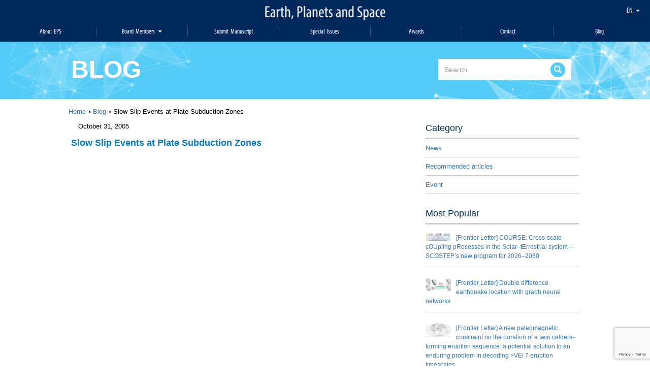

--- FILE ---
content_type: text/html; charset=UTF-8
request_url: https://www.earth-planets-space.org/en/special-issue/slow-slip-events-plate-subduction-zones
body_size: 9659
content:
<!DOCTYPE html>
<html lang="en-US">

<head>
  <meta charset="UTF-8">
  <meta http-equiv="X-UA-Compatible" content="IE=edge">
  <meta name="viewport" content="width=device-width, initial-scale=1">
  <!-- The above 3 meta tags *must* come first in the head; any other head content must come *after* these tags -->
  <link rel="shortcut icon" href="https://www.earth-planets-space.org/wp-content/themes/eps_child/favicon.ico" />
  <link rel="profile" href="https://gmpg.org/xfn/11">
  <link rel="pingback" href="https://www.earth-planets-space.org/xmlrpc.php">

  <!-- HTML5 shim and Respond.js for IE8 support of HTML5 elements and media queries -->
  <!-- WARNING: Respond.js doesn't work if you view the page via file:// -->
  <!--[if lt IE 9]>
  <script src="https://oss.maxcdn.com/html5shiv/3.7.3/html5shiv.min.js"></script>
  <script src="https://oss.maxcdn.com/respond/1.4.2/respond.min.js"></script>
<![endif]-->

  <link rel="stylesheet" href="https://use.typekit.net/loe0ogk.css">
  <link rel="stylesheet" href="https://www.earth-planets-space.org/wp-content/themes/eps_child/css/all.min.css">
  <link rel="stylesheet" href="https://www.earth-planets-space.org/wp-content/themes/eps_child/css/brands.min.css">
  <link rel="stylesheet" href="https://www.earth-planets-space.org/wp-content/themes/eps_child/css/normalize.min.css">


  <meta name='robots' content='index, follow, max-image-preview:large, max-snippet:-1, max-video-preview:-1' />
<link rel="alternate" href="https://www.earth-planets-space.org/en/special-issue/slow-slip-events-plate-subduction-zones" hreflang="en" />
<link rel="alternate" href="https://www.earth-planets-space.org/ja/special-issue/slow-slip-events-plate-subduction-zones-2" hreflang="ja" />

	<!-- This site is optimized with the Yoast SEO plugin v21.1 - https://yoast.com/wordpress/plugins/seo/ -->
	<title>Slow Slip Events at Plate Subduction Zones - Earth, Planets and Space</title>
	<link rel="canonical" href="https://www.earth-planets-space.org/en/special-issue/slow-slip-events-plate-subduction-zones" />
	<meta property="og:locale" content="en_US" />
	<meta property="og:locale:alternate" content="ja_JP" />
	<meta property="og:type" content="article" />
	<meta property="og:title" content="Slow Slip Events at Plate Subduction Zones - Earth, Planets and Space" />
	<meta property="og:url" content="https://www.earth-planets-space.org/en/special-issue/slow-slip-events-plate-subduction-zones" />
	<meta property="og:site_name" content="Earth, Planets and Space" />
	<meta property="article:modified_time" content="2017-05-01T09:44:26+00:00" />
	<meta name="twitter:card" content="summary_large_image" />
	<script type="application/ld+json" class="yoast-schema-graph">{"@context":"https://schema.org","@graph":[{"@type":"WebPage","@id":"https://www.earth-planets-space.org/en/special-issue/slow-slip-events-plate-subduction-zones","url":"https://www.earth-planets-space.org/en/special-issue/slow-slip-events-plate-subduction-zones","name":"Slow Slip Events at Plate Subduction Zones - Earth, Planets and Space","isPartOf":{"@id":"https://www.earth-planets-space.org/en/#website"},"datePublished":"2005-10-31T09:43:57+00:00","dateModified":"2017-05-01T09:44:26+00:00","breadcrumb":{"@id":"https://www.earth-planets-space.org/en/special-issue/slow-slip-events-plate-subduction-zones#breadcrumb"},"inLanguage":"en-US","potentialAction":[{"@type":"ReadAction","target":["https://www.earth-planets-space.org/en/special-issue/slow-slip-events-plate-subduction-zones"]}]},{"@type":"BreadcrumbList","@id":"https://www.earth-planets-space.org/en/special-issue/slow-slip-events-plate-subduction-zones#breadcrumb","itemListElement":[{"@type":"ListItem","position":1,"name":"Home","item":"https://www.earth-planets-space.org/en/"},{"@type":"ListItem","position":2,"name":"Slow Slip Events at Plate Subduction Zones"}]},{"@type":"WebSite","@id":"https://www.earth-planets-space.org/en/#website","url":"https://www.earth-planets-space.org/en/","name":"Earth, Planets and Space","description":"Just another WordPress site","potentialAction":[{"@type":"SearchAction","target":{"@type":"EntryPoint","urlTemplate":"https://www.earth-planets-space.org/en/?s={search_term_string}"},"query-input":"required name=search_term_string"}],"inLanguage":"en-US"}]}</script>
	<!-- / Yoast SEO plugin. -->


<link rel='dns-prefetch' href='//www.google.com' />
<link rel='dns-prefetch' href='//ajax.googleapis.com' />
<link rel='dns-prefetch' href='//cdn.jsdelivr.net' />
<link rel='dns-prefetch' href='//maxcdn.bootstrapcdn.com' />
<link rel="alternate" type="application/rss+xml" title="Earth, Planets and Space &raquo; Feed" href="https://www.earth-planets-space.org/en/feed" />
<link rel="alternate" type="application/rss+xml" title="Earth, Planets and Space &raquo; Comments Feed" href="https://www.earth-planets-space.org/en/comments/feed" />
<link rel='stylesheet'  href='https://www.earth-planets-space.org/wp-includes/css/dist/block-library/style.min.css?ver=6.1.9'  media='all'>
<link rel='stylesheet'  href='https://www.earth-planets-space.org/wp-includes/css/classic-themes.min.css?ver=1'  media='all'>
<style id='global-styles-inline-css'>
body{--wp--preset--color--black: #000000;--wp--preset--color--cyan-bluish-gray: #abb8c3;--wp--preset--color--white: #ffffff;--wp--preset--color--pale-pink: #f78da7;--wp--preset--color--vivid-red: #cf2e2e;--wp--preset--color--luminous-vivid-orange: #ff6900;--wp--preset--color--luminous-vivid-amber: #fcb900;--wp--preset--color--light-green-cyan: #7bdcb5;--wp--preset--color--vivid-green-cyan: #00d084;--wp--preset--color--pale-cyan-blue: #8ed1fc;--wp--preset--color--vivid-cyan-blue: #0693e3;--wp--preset--color--vivid-purple: #9b51e0;--wp--preset--gradient--vivid-cyan-blue-to-vivid-purple: linear-gradient(135deg,rgba(6,147,227,1) 0%,rgb(155,81,224) 100%);--wp--preset--gradient--light-green-cyan-to-vivid-green-cyan: linear-gradient(135deg,rgb(122,220,180) 0%,rgb(0,208,130) 100%);--wp--preset--gradient--luminous-vivid-amber-to-luminous-vivid-orange: linear-gradient(135deg,rgba(252,185,0,1) 0%,rgba(255,105,0,1) 100%);--wp--preset--gradient--luminous-vivid-orange-to-vivid-red: linear-gradient(135deg,rgba(255,105,0,1) 0%,rgb(207,46,46) 100%);--wp--preset--gradient--very-light-gray-to-cyan-bluish-gray: linear-gradient(135deg,rgb(238,238,238) 0%,rgb(169,184,195) 100%);--wp--preset--gradient--cool-to-warm-spectrum: linear-gradient(135deg,rgb(74,234,220) 0%,rgb(151,120,209) 20%,rgb(207,42,186) 40%,rgb(238,44,130) 60%,rgb(251,105,98) 80%,rgb(254,248,76) 100%);--wp--preset--gradient--blush-light-purple: linear-gradient(135deg,rgb(255,206,236) 0%,rgb(152,150,240) 100%);--wp--preset--gradient--blush-bordeaux: linear-gradient(135deg,rgb(254,205,165) 0%,rgb(254,45,45) 50%,rgb(107,0,62) 100%);--wp--preset--gradient--luminous-dusk: linear-gradient(135deg,rgb(255,203,112) 0%,rgb(199,81,192) 50%,rgb(65,88,208) 100%);--wp--preset--gradient--pale-ocean: linear-gradient(135deg,rgb(255,245,203) 0%,rgb(182,227,212) 50%,rgb(51,167,181) 100%);--wp--preset--gradient--electric-grass: linear-gradient(135deg,rgb(202,248,128) 0%,rgb(113,206,126) 100%);--wp--preset--gradient--midnight: linear-gradient(135deg,rgb(2,3,129) 0%,rgb(40,116,252) 100%);--wp--preset--duotone--dark-grayscale: url('#wp-duotone-dark-grayscale');--wp--preset--duotone--grayscale: url('#wp-duotone-grayscale');--wp--preset--duotone--purple-yellow: url('#wp-duotone-purple-yellow');--wp--preset--duotone--blue-red: url('#wp-duotone-blue-red');--wp--preset--duotone--midnight: url('#wp-duotone-midnight');--wp--preset--duotone--magenta-yellow: url('#wp-duotone-magenta-yellow');--wp--preset--duotone--purple-green: url('#wp-duotone-purple-green');--wp--preset--duotone--blue-orange: url('#wp-duotone-blue-orange');--wp--preset--font-size--small: 13px;--wp--preset--font-size--medium: 20px;--wp--preset--font-size--large: 36px;--wp--preset--font-size--x-large: 42px;}.has-black-color{color: var(--wp--preset--color--black) !important;}.has-cyan-bluish-gray-color{color: var(--wp--preset--color--cyan-bluish-gray) !important;}.has-white-color{color: var(--wp--preset--color--white) !important;}.has-pale-pink-color{color: var(--wp--preset--color--pale-pink) !important;}.has-vivid-red-color{color: var(--wp--preset--color--vivid-red) !important;}.has-luminous-vivid-orange-color{color: var(--wp--preset--color--luminous-vivid-orange) !important;}.has-luminous-vivid-amber-color{color: var(--wp--preset--color--luminous-vivid-amber) !important;}.has-light-green-cyan-color{color: var(--wp--preset--color--light-green-cyan) !important;}.has-vivid-green-cyan-color{color: var(--wp--preset--color--vivid-green-cyan) !important;}.has-pale-cyan-blue-color{color: var(--wp--preset--color--pale-cyan-blue) !important;}.has-vivid-cyan-blue-color{color: var(--wp--preset--color--vivid-cyan-blue) !important;}.has-vivid-purple-color{color: var(--wp--preset--color--vivid-purple) !important;}.has-black-background-color{background-color: var(--wp--preset--color--black) !important;}.has-cyan-bluish-gray-background-color{background-color: var(--wp--preset--color--cyan-bluish-gray) !important;}.has-white-background-color{background-color: var(--wp--preset--color--white) !important;}.has-pale-pink-background-color{background-color: var(--wp--preset--color--pale-pink) !important;}.has-vivid-red-background-color{background-color: var(--wp--preset--color--vivid-red) !important;}.has-luminous-vivid-orange-background-color{background-color: var(--wp--preset--color--luminous-vivid-orange) !important;}.has-luminous-vivid-amber-background-color{background-color: var(--wp--preset--color--luminous-vivid-amber) !important;}.has-light-green-cyan-background-color{background-color: var(--wp--preset--color--light-green-cyan) !important;}.has-vivid-green-cyan-background-color{background-color: var(--wp--preset--color--vivid-green-cyan) !important;}.has-pale-cyan-blue-background-color{background-color: var(--wp--preset--color--pale-cyan-blue) !important;}.has-vivid-cyan-blue-background-color{background-color: var(--wp--preset--color--vivid-cyan-blue) !important;}.has-vivid-purple-background-color{background-color: var(--wp--preset--color--vivid-purple) !important;}.has-black-border-color{border-color: var(--wp--preset--color--black) !important;}.has-cyan-bluish-gray-border-color{border-color: var(--wp--preset--color--cyan-bluish-gray) !important;}.has-white-border-color{border-color: var(--wp--preset--color--white) !important;}.has-pale-pink-border-color{border-color: var(--wp--preset--color--pale-pink) !important;}.has-vivid-red-border-color{border-color: var(--wp--preset--color--vivid-red) !important;}.has-luminous-vivid-orange-border-color{border-color: var(--wp--preset--color--luminous-vivid-orange) !important;}.has-luminous-vivid-amber-border-color{border-color: var(--wp--preset--color--luminous-vivid-amber) !important;}.has-light-green-cyan-border-color{border-color: var(--wp--preset--color--light-green-cyan) !important;}.has-vivid-green-cyan-border-color{border-color: var(--wp--preset--color--vivid-green-cyan) !important;}.has-pale-cyan-blue-border-color{border-color: var(--wp--preset--color--pale-cyan-blue) !important;}.has-vivid-cyan-blue-border-color{border-color: var(--wp--preset--color--vivid-cyan-blue) !important;}.has-vivid-purple-border-color{border-color: var(--wp--preset--color--vivid-purple) !important;}.has-vivid-cyan-blue-to-vivid-purple-gradient-background{background: var(--wp--preset--gradient--vivid-cyan-blue-to-vivid-purple) !important;}.has-light-green-cyan-to-vivid-green-cyan-gradient-background{background: var(--wp--preset--gradient--light-green-cyan-to-vivid-green-cyan) !important;}.has-luminous-vivid-amber-to-luminous-vivid-orange-gradient-background{background: var(--wp--preset--gradient--luminous-vivid-amber-to-luminous-vivid-orange) !important;}.has-luminous-vivid-orange-to-vivid-red-gradient-background{background: var(--wp--preset--gradient--luminous-vivid-orange-to-vivid-red) !important;}.has-very-light-gray-to-cyan-bluish-gray-gradient-background{background: var(--wp--preset--gradient--very-light-gray-to-cyan-bluish-gray) !important;}.has-cool-to-warm-spectrum-gradient-background{background: var(--wp--preset--gradient--cool-to-warm-spectrum) !important;}.has-blush-light-purple-gradient-background{background: var(--wp--preset--gradient--blush-light-purple) !important;}.has-blush-bordeaux-gradient-background{background: var(--wp--preset--gradient--blush-bordeaux) !important;}.has-luminous-dusk-gradient-background{background: var(--wp--preset--gradient--luminous-dusk) !important;}.has-pale-ocean-gradient-background{background: var(--wp--preset--gradient--pale-ocean) !important;}.has-electric-grass-gradient-background{background: var(--wp--preset--gradient--electric-grass) !important;}.has-midnight-gradient-background{background: var(--wp--preset--gradient--midnight) !important;}.has-small-font-size{font-size: var(--wp--preset--font-size--small) !important;}.has-medium-font-size{font-size: var(--wp--preset--font-size--medium) !important;}.has-large-font-size{font-size: var(--wp--preset--font-size--large) !important;}.has-x-large-font-size{font-size: var(--wp--preset--font-size--x-large) !important;}
.wp-block-navigation a:where(:not(.wp-element-button)){color: inherit;}
:where(.wp-block-columns.is-layout-flex){gap: 2em;}
.wp-block-pullquote{font-size: 1.5em;line-height: 1.6;}
</style>
<link rel='stylesheet'  href='https://www.earth-planets-space.org/wp-content/plugins/contact-form-7/includes/css/styles.css?ver=5.7.7'  media='all'>
<link rel='stylesheet'  href='https://www.earth-planets-space.org/wp-content/plugins/facebook-ogg-meta-tags/metaTags/css/social-meta-tags-front.css?ver=6.1.9'  media='all'>
<link rel='stylesheet'  href='https://www.earth-planets-space.org/wp-content/themes/eps/css/en.css?ver=6.1.9'  media='all'>
<link rel='stylesheet'  href='https://www.earth-planets-space.org/wp-content/themes/eps/css/bootstrap.min.css?ver=6.1.9'  media='all'>
<link rel='stylesheet'  href='//maxcdn.bootstrapcdn.com/font-awesome/4.1.0/css/font-awesome.min.css?ver=6.1.9'  media='all'>
<link rel='stylesheet'  href='https://www.earth-planets-space.org/wp-content/themes/eps_child/style.css?ver=6.1.9'  media='all'>
<link rel='stylesheet'  href='https://www.earth-planets-space.org/wp-content/themes/eps/css/bootstrap-tagsinput.css?ver=6.1.9'  media='all'>
<script src='https://www.earth-planets-space.org/wp-content/plugins/facebook-ogg-meta-tags/metaTags/js/social-meta-tags-front.js?ver=6.1.9' id='social-meta-tags-front-js-js'></script>
<link rel="https://api.w.org/" href="https://www.earth-planets-space.org/wp-json/" /><link rel="alternate" type="application/json+oembed" href="https://www.earth-planets-space.org/wp-json/oembed/1.0/embed?url=https%3A%2F%2Fwww.earth-planets-space.org%2Fen%2Fspecial-issue%2Fslow-slip-events-plate-subduction-zones" />
<link rel="alternate" type="text/xml+oembed" href="https://www.earth-planets-space.org/wp-json/oembed/1.0/embed?url=https%3A%2F%2Fwww.earth-planets-space.org%2Fen%2Fspecial-issue%2Fslow-slip-events-plate-subduction-zones&#038;format=xml" />
 
				<!-- 
					social-meta-tags | 1.8					Plugin URI: https://ml.wordpress.org/plugins/facebook-ogg-meta-tags/
				--> 
				<!-- Google+ -->
				<meta itemprop="name" content="Slow Slip Events at Plate Subduction Zones" />
				<meta itemprop="description" content="" />
				<meta itemprop="image" content="https://www.earth-planets-space.org/wp-content/plugins/facebook-ogg-meta-tags/metaTags//images/512.png" />
				<!-- Facebook -->
				<meta property="og:title" content="Slow Slip Events at Plate Subduction Zones" />
				<meta property="og:type" content="article" />
				<meta property="og:url" content="https://www.earth-planets-space.org/en/special-issue/slow-slip-events-plate-subduction-zones" />
				<meta property="og:site_name" content="Earth, Planets and Space" />
				<meta property="og:description" content="" />  
				<meta property="og:image" content="https://www.earth-planets-space.org/wp-content/plugins/facebook-ogg-meta-tags/metaTags//images/512.png" />
				<!-- Twitter -->
				<meta name="twitter:card" content="summary" />
				<meta name="twitter:title" content="Slow Slip Events at Plate Subduction Zones" />
				<meta name="twitter:description" content="" /> 
				<meta name="twitter:image" content="https://www.earth-planets-space.org/wp-content/plugins/facebook-ogg-meta-tags/metaTags//images/512.png" /> 
				<!-- ------------------ -->
				</head>

<body data-rsssl=1 class="special_issue-template-default single single-special_issue postid-1415 body-offcanvas en group-blog">

  <header id="home">
  <ul class="lang-change nav en_lang">
              <li class="dropdown">
                <a href="#" class="dropdown-toggle" data-toggle="dropdown" role="button">EN <span class="caret"></span></a>
                <ul class="dropdown-menu">
                  	<li class="lang-item lang-item-2 lang-item-en current-lang lang-item-first"><a  lang="en-US" hreflang="en-US" href="https://www.earth-planets-space.org/en/special-issue/slow-slip-events-plate-subduction-zones"><img src="[data-uri]" alt="" width="16" height="11" style="width: 16px; height: 11px;" /><span style="margin-left:0.3em;">English</span></a></li>
	<li class="lang-item lang-item-5 lang-item-ja"><a  lang="ja" hreflang="ja" href="https://www.earth-planets-space.org/ja/special-issue/slow-slip-events-plate-subduction-zones-2"><img src="[data-uri]" alt="" width="16" height="11" style="width: 16px; height: 11px;" /><span style="margin-left:0.3em;">日本語</span></a></li>
                </ul>
              </li>
            </ul>

            
    <div class="logo">
      <a href="https://www.earth-planets-space.org/en/">
        <img src="https://www.earth-planets-space.org/wp-content/themes/eps_child/images/logo@2x.png" alt="">
      </a>
    </div>
    <!-- NAVIGATION :: START -->
    <nav>
      <div class="home__container">
        <div class="navbar-header">
          <button type="button" class="navbar-toggle collapsed" data-toggle="collapse" data-target="#navbar" aria-expanded="false" aria-controls="navbar">
            <span class="sr-only">Toggle navigation</span>
            <span class="icon-bar"></span>
            <span class="icon-bar"></span>
            <span class="icon-bar"></span>
          </button>
        </div>

        <div class="nav__center">

          <div id="navbar" class="pc col-sm-12">

                          <div class="menu-main-en-container"><ul id="primary-menu" class="nav navbar-nav "><li id="menu-item-286" class="menu-item menu-item-type-post_type menu-item-object-page menu-item-286"><a title="About EPS" href="https://www.earth-planets-space.org/en/about-eps">About EPS</a></li>
<li id="menu-item-46" class="menu-item menu-item-type-custom menu-item-object-custom menu-item-has-children menu-item-46 dropdown"><a title="Board Members" href="#" data-toggle="dropdown" class="dropdown-toggle" aria-haspopup="true">Board Members <span class="caret"></span></a>
<ul role="menu" class=" dropdown-menu">
	<li id="menu-item-342" class="menu-item menu-item-type-post_type menu-item-object-page menu-item-342"><a title="Editorial Board" href="https://www.earth-planets-space.org/en/editorial-board">Editorial Board</a></li>
	<li id="menu-item-341" class="menu-item menu-item-type-post_type menu-item-object-page menu-item-341"><a title="Advisory Board" href="https://www.earth-planets-space.org/en/advisory-board">Advisory Board</a></li>
</ul>
</li>
<li id="menu-item-292" class="menu-item menu-item-type-post_type menu-item-object-page menu-item-292"><a title="Submit Manuscript" href="https://www.earth-planets-space.org/en/submit-manuscript">Submit Manuscript</a></li>
<li id="menu-item-295" class="menu-item menu-item-type-post_type menu-item-object-page menu-item-295"><a title="Special Issues" href="https://www.earth-planets-space.org/en/special-issues">Special Issues</a></li>
<li id="menu-item-296" class="menu-item menu-item-type-post_type menu-item-object-page menu-item-296"><a title="Awards" href="https://www.earth-planets-space.org/en/awards">Awards</a></li>
<li id="menu-item-293" class="menu-item menu-item-type-post_type menu-item-object-page menu-item-293"><a title="Contact" href="https://www.earth-planets-space.org/en/contact-us">Contact</a></li>
<li id="menu-item-297" class="menu-item menu-item-type-post_type menu-item-object-page current_page_parent menu-item-297"><a title="Blog" href="https://www.earth-planets-space.org/en/blog">Blog</a></li>
</ul></div>            
           
          </div>
          



        </div>


      </div>
    </nav>
    <!-- NAVIGATION :: END -->
  </header><div id="blog-header-wrapper">
    <div class="container">
        <div class="row">
            <div class="col-md-6">
                <div class="blog-logo">BLOG</div>
            </div>
            <div class="col-md-2"></div>
            <div class="col-md-4">
                <div class="search-wrapper">
                    <form class="navbar-form" action="https://www.earth-planets-space.org/en" role="search">
                        <div class="input-group add-on">
                            <input class="form-control" placeholder="Search" name="srch-term" id="srch-term" type="text">
                            <div class="input-group-btn">
                                <button class="btn btn-default" type="submit"><i class="glyphicon glyphicon-search search-icon-style"></i></button>
                            </div>
                        </div>
                    </form>
                </div>
            </div>
        </div>
    </div>
</div>

<div class="container">
    <div class="row margin-top10">
        <nav class="breadcrumb">
            <a class="breadcrumb-item" href="https://www.earth-planets-space.org/en">Home</a>
            <span class=""><small>&gt;</small></span>
                        <span class="breadcrumb-item"><a class="breadcrumb-item" href="https://www.earth-planets-space.org/en/blog">Blog</a></span>
            <span class=""><small>&gt;</small></span>
            <span class="breadcrumb-item">Slow Slip Events at Plate Subduction Zones</span>
        </nav>
    </div>

    <div class="row">
        <div class="col-md-8">

            
<article id="post-1415" class="post-1415 special_issue type-special_issue status-publish hentry">

<ul class="list-inline pull-left margin-b mart-5">
  <li><span class="label label-default text-uppercase"></span></li>
  <li>October 31, 2005</li>
</ul>
<div class="clearfix"></div>
<div class="blue-text"><strong>Slow Slip Events at Plate Subduction Zones</strong></div>

<div class="mar-tb10 post-img marb-30"><img src="" class="img-responsive" /></div>
<br/>



<div class="clearfix"></div>

<div class="clearfix"></div>
<div class="video-container text-center marb-30">
  <!-- <iframe width="615" height="346" src="https://www.youtube.com/embed/GSL__xZliVE" frameborder="0" allowfullscreen></iframe> -->
  </div>
<div class="clearfix"></div>
<br/>



<div class="clearfix"></div>
<div class="form-blog-wrapper">

  <div class="social">
    <div class="pull-left mart-10">
      <span class="st_email_large" st_url=""></span>
      <span class="st_facebook_large" st_url=""></span>
      <span class="st_twitter_large" st_url=""></span>
      <span class="st_googleplus_large" st_url=""></span>
      <span class='st_hatena_large'  st_url=""></span>
      <span class="st_linkedin_large" st_url=""></span>
    </div>
  </div>
  
  <div class="clearfix"></div>
  
    <div class="clearfix"></div>
</div>

<div class="clearfix"></div>

<div class="related-articles">
  <div class="font18 text-uppercase"><strong>related articles</strong></div>
  <ul class="col-md-12 list-unstyled comment-list mart-10">
      </ul>
</div>

</article>
            <div class="clearfix"></div>
            
        </div>

        
<div class="col-md-4 col-xs-11 ">
	<section class="blog-padding-left">
	<div class="blog-title">Category</div>
	<ul class="list-unstyled blog-navigation">
		<li><a href="https://www.earth-planets-space.org/en/category/news">News</a></li><li><a href="https://www.earth-planets-space.org/en/category/recommended-articles">Recommended articles</a></li><li><a href="https://www.earth-planets-space.org/en/category/event">Event</a></li>	</ul>
	</section>
	<div class="clearfix"></div>
	<section class="blog-padding-left most-popular">
	<div class="blog-title">Most Popular</div>
		<ul class="list-unstyled blog-most-popular">

						<li>
				<a href="https://www.earth-planets-space.org/en/recommended-articles/fa2025-5-en-2">
					<div class="popular_post_img">
						<img src="https://www.earth-planets-space.org/wp-content/uploads/2025/12/fig1-80x26.png" alt="[Frontier Letter] COURSE: Cross-scale cOUpling pRocesses in the Solar–tErrestrial system—SCOSTEP’s new program for 2026–2030" class="pull-left" />
					</div>
					<text>[Frontier Letter] COURSE: Cross-scale cOUpling pRocesses in the Solar–tErrestrial system—SCOSTEP’s new program for 2026–2030</text>
				</a>
			</li>
						<li>
				<a href="https://www.earth-planets-space.org/en/recommended-articles/fa2025-5-en">
					<div class="popular_post_img">
						<img src="https://www.earth-planets-space.org/wp-content/uploads/2025/08/40623_2025_2251_Figa_HTML-1-80x40.webp" alt="[Frontier Letter] Double difference earthquake location with graph neural networks" class="pull-left" />
					</div>
					<text>[Frontier Letter] Double difference earthquake location with graph neural networks</text>
				</a>
			</li>
						<li>
				<a href="https://www.earth-planets-space.org/en/recommended-articles/fa2025-3-en">
					<div class="popular_post_img">
						<img src="https://www.earth-planets-space.org/wp-content/uploads/2025/05/40623_2025_2179_Figa_HTML-75x40.webp" alt="[Frontier Letter] A new paleomagnetic constraint on the duration of a twin caldera-forming eruption sequence: a potential solution to an enduring problem in decoding >VEI 7 eruption timescales" class="pull-left" />
					</div>
					<text>[Frontier Letter] A new paleomagnetic constraint on the duration of a twin caldera-forming eruption sequence: a potential solution to an enduring problem in decoding >VEI 7 eruption timescales</text>
				</a>
			</li>
			
		<!-- <li class="text-right"><a href="/blog/">View all articles</a></li> -->
		</ul>
	</section>
	<div class="clearfix"></div>
	<section class="marb-10 calendar-wraps blog-padding-left">
		<aside id="calendar-2" class="widget widget_calendar"><div id="calendar_wrap" class="calendar_wrap"><table id="wp-calendar" class="wp-calendar-table">
		<caption>January 2026</caption>
		<thead>
		<tr>
		<th scope="col" title="Monday">M</th>
		<th scope="col" title="Tuesday">T</th>
		<th scope="col" title="Wednesday">W</th>
		<th scope="col" title="Thursday">T</th>
		<th scope="col" title="Friday">F</th>
		<th scope="col" title="Saturday">S</th>
		<th scope="col" title="Sunday">S</th>
		</tr>
		</thead>
		<tbody>
		<tr>
		<td colspan="3" class="pad">&nbsp;</td><td>1</td><td>2</td><td>3</td><td>4</td>
	</tr>
	<tr>
		<td>5</td><td>6</td><td>7</td><td>8</td><td>9</td><td>10</td><td>11</td>
	</tr>
	<tr>
		<td>12</td><td>13</td><td>14</td><td>15</td><td>16</td><td>17</td><td>18</td>
	</tr>
	<tr>
		<td>19</td><td>20</td><td>21</td><td>22</td><td id="today">23</td><td>24</td><td>25</td>
	</tr>
	<tr>
		<td>26</td><td>27</td><td>28</td><td>29</td><td>30</td><td>31</td>
		<td class="pad" colspan="1">&nbsp;</td>
	</tr>
	</tbody>
	</table><nav aria-label="Previous and next months" class="wp-calendar-nav">
		<span class="wp-calendar-nav-prev"><a href="https://www.earth-planets-space.org/en/2025/12">&laquo; Dec</a></span>
		<span class="pad">&nbsp;</span>
		<span class="wp-calendar-nav-next">&nbsp;</span>
		</nav></div></aside>	</section>
	<div class="clearfix"></div>

	
	
<!-- 	<div class="social-facebook-wrapper pull-right mart-10">
		<div class="fb-page" data-href="https://www.facebook.com/earth.planets.space/" data-height="235" data-width="290" data-tabs="timeline" data-small-header="true" data-adapt-container-width="true" data-hide-cover="false" data-show-facepile="true"><blockquote cite="https://www.facebook.com/earth.planets.space/" class="fb-xfbml-parse-ignore"><a href="https://www.facebook.com/earth.planets.space/">Earth, Planets and Space</a></blockquote></div>
	</div> -->
	
	<div class="clearfix"></div>
	
	

			<div class="customDiv pull-right past-issue ">
			<a href="https://www.facebook.com/earth.planets.space/" target="_blank">
				<img src="https://www.earth-planets-space.org/wp-content/uploads/2020/01/4.png" />
			</a>
		</div>
				<div class="customDiv pull-right past-issue ">
			<a href="https://twitter.com/eps_tweet" target="_blank">
				<img src="https://www.earth-planets-space.org/wp-content/uploads/2020/01/5.png" />
			</a>
		</div>
		
	<div class="clearfix"></div>
	
	
</div>
    </div>
</div>
<footer id="home">

  <div class="home__container">
    <div class="mb-30">


      <div class="menu-footer-en-container"><ul id="menu-footer-en" class="menu"><li id="menu-item-665" class="menu-item menu-item-type-post_type menu-item-object-page menu-item-665"><a href="https://www.earth-planets-space.org/en/about-eps">About EPS</a></li>
<li id="menu-item-197" class="menu-item menu-item-type-post_type menu-item-object-page menu-item-197"><a href="https://www.earth-planets-space.org/en/editorial-board">Editorial Board</a></li>
<li id="menu-item-749" class="menu-item menu-item-type-post_type menu-item-object-page menu-item-749"><a href="https://www.earth-planets-space.org/ja/advisoryboard">Advisory Board</a></li>
<li id="menu-item-198" class="menu-item menu-item-type-post_type menu-item-object-page menu-item-198"><a href="https://www.earth-planets-space.org/en/submit-manuscript">Submit Manuscript</a></li>
<li id="menu-item-199" class="menu-item menu-item-type-post_type menu-item-object-page menu-item-199"><a href="https://www.earth-planets-space.org/en/special-issues">Special Issues</a></li>
<li id="menu-item-750" class="menu-item menu-item-type-post_type menu-item-object-page menu-item-750"><a href="https://www.earth-planets-space.org/ja/epsawards">Awards</a></li>
<li id="menu-item-200" class="menu-item menu-item-type-post_type menu-item-object-page current_page_parent menu-item-200"><a href="https://www.earth-planets-space.org/en/blog">Blog</a></li>
<li id="menu-item-751" class="menu-item menu-item-type-post_type menu-item-object-page menu-item-751"><a href="https://www.earth-planets-space.org/en/contact-us">Contact us</a></li>
</ul></div>
    
    </div>

    <div class="flex between">
      <div>
        Copyright (c) 2013-2021 Earth, Planets and Space. All rights reserved.
      </div>
      <div class="flex">
        <a href="http://www.cactus.co.jp/" target="_blank">Designed and developed by　<a href="http://www.cactus.co.jp/" target="_blank">CACTUS</a></a>
        <a target="_blank" href="" class="ml-20"><i class="fab fa-twitter"></i></a>
        <a target="_blank" href="" class="ml-20"><i class="fab fa-facebook-f"></i></a>
      </div>
    </div>

  </div>
</footer>

</div>

<div id="fb-root"></div>
<script>
  (function(d, s, id) {
    var js, fjs = d.getElementsByTagName(s)[0];
    if (d.getElementById(id)) return;
    js = d.createElement(s);
    js.id = id;
    js.src = "//connect.facebook.net/en_US/sdk.js#xfbml=1&version=v2.8&appId=1621993074774561";
    fjs.parentNode.insertBefore(js, fjs);
  }(document, 'script', 'facebook-jssdk'));
</script>




<script src="https://www.earth-planets-space.org/wp-content/themes/eps_child/js/jquery.min.js"></script>
<script src="https://www.earth-planets-space.org/wp-content/themes/eps_child/js/all.min.js"></script>



<script src='https://www.earth-planets-space.org/wp-content/plugins/contact-form-7/includes/swv/js/index.js?ver=5.7.7' id='swv-js'></script>
<script id='contact-form-7-js-extra'>
/* <![CDATA[ */
var wpcf7 = {"api":{"root":"https:\/\/www.earth-planets-space.org\/wp-json\/","namespace":"contact-form-7\/v1"}};
/* ]]> */
</script>
<script src='https://www.earth-planets-space.org/wp-content/plugins/contact-form-7/includes/js/index.js?ver=5.7.7' id='contact-form-7-js'></script>
<script id='google-invisible-recaptcha-js-before'>
var renderInvisibleReCaptcha = function() {

    for (var i = 0; i < document.forms.length; ++i) {
        var form = document.forms[i];
        var holder = form.querySelector('.inv-recaptcha-holder');

        if (null === holder) continue;
		holder.innerHTML = '';

         (function(frm){
			var cf7SubmitElm = frm.querySelector('.wpcf7-submit');
            var holderId = grecaptcha.render(holder,{
                'sitekey': '6LegxysfAAAAABRdmjsx3v5Cym-MHVW_xrXVj3iT', 'size': 'invisible', 'badge' : 'bottomright',
                'callback' : function (recaptchaToken) {
					if((null !== cf7SubmitElm) && (typeof jQuery != 'undefined')){jQuery(frm).submit();grecaptcha.reset(holderId);return;}
					 HTMLFormElement.prototype.submit.call(frm);
                },
                'expired-callback' : function(){grecaptcha.reset(holderId);}
            });

			if(null !== cf7SubmitElm && (typeof jQuery != 'undefined') ){
				jQuery(cf7SubmitElm).off('click').on('click', function(clickEvt){
					clickEvt.preventDefault();
					grecaptcha.execute(holderId);
				});
			}
			else
			{
				frm.onsubmit = function (evt){evt.preventDefault();grecaptcha.execute(holderId);};
			}


        })(form);
    }
};
</script>
<script async defer src='https://www.google.com/recaptcha/api.js?onload=renderInvisibleReCaptcha&#038;render=explicit' id='google-invisible-recaptcha-js'></script>
<script src='//ajax.googleapis.com/ajax/libs/jquery/2.2.4/jquery.min.js' id='jquery-js'></script>
<script src='https://www.earth-planets-space.org/wp-content/themes/eps/js/bootstrap.min.js' id='bootstrap_js-js'></script>
<script src='//cdn.jsdelivr.net/bootstrap.tagsinput/0.4.2/bootstrap-tagsinput.min.js' id='tagsinput-js'></script>
<script src='https://www.earth-planets-space.org/wp-content/themes/eps/js/common.js' id='common_js-js'></script>
<script src='https://www.google.com/recaptcha/api.js?render=6Lf44iAnAAAAAMLGi9hxZKUv8z8EzrD1kDhApwep&#038;ver=3.0' id='google-recaptcha-js'></script>
<script src='https://www.earth-planets-space.org/wp-includes/js/dist/vendor/regenerator-runtime.min.js?ver=0.13.9' id='regenerator-runtime-js'></script>
<script src='https://www.earth-planets-space.org/wp-includes/js/dist/vendor/wp-polyfill.min.js?ver=3.15.0' id='wp-polyfill-js'></script>
<script id='wpcf7-recaptcha-js-extra'>
/* <![CDATA[ */
var wpcf7_recaptcha = {"sitekey":"6Lf44iAnAAAAAMLGi9hxZKUv8z8EzrD1kDhApwep","actions":{"homepage":"homepage","contactform":"contactform"}};
/* ]]> */
</script>
<script src='https://www.earth-planets-space.org/wp-content/plugins/contact-form-7/modules/recaptcha/index.js?ver=5.7.7' id='wpcf7-recaptcha-js'></script>

</body>

</html>

--- FILE ---
content_type: text/html; charset=utf-8
request_url: https://www.google.com/recaptcha/api2/anchor?ar=1&k=6Lf44iAnAAAAAMLGi9hxZKUv8z8EzrD1kDhApwep&co=aHR0cHM6Ly93d3cuZWFydGgtcGxhbmV0cy1zcGFjZS5vcmc6NDQz&hl=en&v=PoyoqOPhxBO7pBk68S4YbpHZ&size=invisible&anchor-ms=20000&execute-ms=30000&cb=gnr2f8z4xpyx
body_size: 48852
content:
<!DOCTYPE HTML><html dir="ltr" lang="en"><head><meta http-equiv="Content-Type" content="text/html; charset=UTF-8">
<meta http-equiv="X-UA-Compatible" content="IE=edge">
<title>reCAPTCHA</title>
<style type="text/css">
/* cyrillic-ext */
@font-face {
  font-family: 'Roboto';
  font-style: normal;
  font-weight: 400;
  font-stretch: 100%;
  src: url(//fonts.gstatic.com/s/roboto/v48/KFO7CnqEu92Fr1ME7kSn66aGLdTylUAMa3GUBHMdazTgWw.woff2) format('woff2');
  unicode-range: U+0460-052F, U+1C80-1C8A, U+20B4, U+2DE0-2DFF, U+A640-A69F, U+FE2E-FE2F;
}
/* cyrillic */
@font-face {
  font-family: 'Roboto';
  font-style: normal;
  font-weight: 400;
  font-stretch: 100%;
  src: url(//fonts.gstatic.com/s/roboto/v48/KFO7CnqEu92Fr1ME7kSn66aGLdTylUAMa3iUBHMdazTgWw.woff2) format('woff2');
  unicode-range: U+0301, U+0400-045F, U+0490-0491, U+04B0-04B1, U+2116;
}
/* greek-ext */
@font-face {
  font-family: 'Roboto';
  font-style: normal;
  font-weight: 400;
  font-stretch: 100%;
  src: url(//fonts.gstatic.com/s/roboto/v48/KFO7CnqEu92Fr1ME7kSn66aGLdTylUAMa3CUBHMdazTgWw.woff2) format('woff2');
  unicode-range: U+1F00-1FFF;
}
/* greek */
@font-face {
  font-family: 'Roboto';
  font-style: normal;
  font-weight: 400;
  font-stretch: 100%;
  src: url(//fonts.gstatic.com/s/roboto/v48/KFO7CnqEu92Fr1ME7kSn66aGLdTylUAMa3-UBHMdazTgWw.woff2) format('woff2');
  unicode-range: U+0370-0377, U+037A-037F, U+0384-038A, U+038C, U+038E-03A1, U+03A3-03FF;
}
/* math */
@font-face {
  font-family: 'Roboto';
  font-style: normal;
  font-weight: 400;
  font-stretch: 100%;
  src: url(//fonts.gstatic.com/s/roboto/v48/KFO7CnqEu92Fr1ME7kSn66aGLdTylUAMawCUBHMdazTgWw.woff2) format('woff2');
  unicode-range: U+0302-0303, U+0305, U+0307-0308, U+0310, U+0312, U+0315, U+031A, U+0326-0327, U+032C, U+032F-0330, U+0332-0333, U+0338, U+033A, U+0346, U+034D, U+0391-03A1, U+03A3-03A9, U+03B1-03C9, U+03D1, U+03D5-03D6, U+03F0-03F1, U+03F4-03F5, U+2016-2017, U+2034-2038, U+203C, U+2040, U+2043, U+2047, U+2050, U+2057, U+205F, U+2070-2071, U+2074-208E, U+2090-209C, U+20D0-20DC, U+20E1, U+20E5-20EF, U+2100-2112, U+2114-2115, U+2117-2121, U+2123-214F, U+2190, U+2192, U+2194-21AE, U+21B0-21E5, U+21F1-21F2, U+21F4-2211, U+2213-2214, U+2216-22FF, U+2308-230B, U+2310, U+2319, U+231C-2321, U+2336-237A, U+237C, U+2395, U+239B-23B7, U+23D0, U+23DC-23E1, U+2474-2475, U+25AF, U+25B3, U+25B7, U+25BD, U+25C1, U+25CA, U+25CC, U+25FB, U+266D-266F, U+27C0-27FF, U+2900-2AFF, U+2B0E-2B11, U+2B30-2B4C, U+2BFE, U+3030, U+FF5B, U+FF5D, U+1D400-1D7FF, U+1EE00-1EEFF;
}
/* symbols */
@font-face {
  font-family: 'Roboto';
  font-style: normal;
  font-weight: 400;
  font-stretch: 100%;
  src: url(//fonts.gstatic.com/s/roboto/v48/KFO7CnqEu92Fr1ME7kSn66aGLdTylUAMaxKUBHMdazTgWw.woff2) format('woff2');
  unicode-range: U+0001-000C, U+000E-001F, U+007F-009F, U+20DD-20E0, U+20E2-20E4, U+2150-218F, U+2190, U+2192, U+2194-2199, U+21AF, U+21E6-21F0, U+21F3, U+2218-2219, U+2299, U+22C4-22C6, U+2300-243F, U+2440-244A, U+2460-24FF, U+25A0-27BF, U+2800-28FF, U+2921-2922, U+2981, U+29BF, U+29EB, U+2B00-2BFF, U+4DC0-4DFF, U+FFF9-FFFB, U+10140-1018E, U+10190-1019C, U+101A0, U+101D0-101FD, U+102E0-102FB, U+10E60-10E7E, U+1D2C0-1D2D3, U+1D2E0-1D37F, U+1F000-1F0FF, U+1F100-1F1AD, U+1F1E6-1F1FF, U+1F30D-1F30F, U+1F315, U+1F31C, U+1F31E, U+1F320-1F32C, U+1F336, U+1F378, U+1F37D, U+1F382, U+1F393-1F39F, U+1F3A7-1F3A8, U+1F3AC-1F3AF, U+1F3C2, U+1F3C4-1F3C6, U+1F3CA-1F3CE, U+1F3D4-1F3E0, U+1F3ED, U+1F3F1-1F3F3, U+1F3F5-1F3F7, U+1F408, U+1F415, U+1F41F, U+1F426, U+1F43F, U+1F441-1F442, U+1F444, U+1F446-1F449, U+1F44C-1F44E, U+1F453, U+1F46A, U+1F47D, U+1F4A3, U+1F4B0, U+1F4B3, U+1F4B9, U+1F4BB, U+1F4BF, U+1F4C8-1F4CB, U+1F4D6, U+1F4DA, U+1F4DF, U+1F4E3-1F4E6, U+1F4EA-1F4ED, U+1F4F7, U+1F4F9-1F4FB, U+1F4FD-1F4FE, U+1F503, U+1F507-1F50B, U+1F50D, U+1F512-1F513, U+1F53E-1F54A, U+1F54F-1F5FA, U+1F610, U+1F650-1F67F, U+1F687, U+1F68D, U+1F691, U+1F694, U+1F698, U+1F6AD, U+1F6B2, U+1F6B9-1F6BA, U+1F6BC, U+1F6C6-1F6CF, U+1F6D3-1F6D7, U+1F6E0-1F6EA, U+1F6F0-1F6F3, U+1F6F7-1F6FC, U+1F700-1F7FF, U+1F800-1F80B, U+1F810-1F847, U+1F850-1F859, U+1F860-1F887, U+1F890-1F8AD, U+1F8B0-1F8BB, U+1F8C0-1F8C1, U+1F900-1F90B, U+1F93B, U+1F946, U+1F984, U+1F996, U+1F9E9, U+1FA00-1FA6F, U+1FA70-1FA7C, U+1FA80-1FA89, U+1FA8F-1FAC6, U+1FACE-1FADC, U+1FADF-1FAE9, U+1FAF0-1FAF8, U+1FB00-1FBFF;
}
/* vietnamese */
@font-face {
  font-family: 'Roboto';
  font-style: normal;
  font-weight: 400;
  font-stretch: 100%;
  src: url(//fonts.gstatic.com/s/roboto/v48/KFO7CnqEu92Fr1ME7kSn66aGLdTylUAMa3OUBHMdazTgWw.woff2) format('woff2');
  unicode-range: U+0102-0103, U+0110-0111, U+0128-0129, U+0168-0169, U+01A0-01A1, U+01AF-01B0, U+0300-0301, U+0303-0304, U+0308-0309, U+0323, U+0329, U+1EA0-1EF9, U+20AB;
}
/* latin-ext */
@font-face {
  font-family: 'Roboto';
  font-style: normal;
  font-weight: 400;
  font-stretch: 100%;
  src: url(//fonts.gstatic.com/s/roboto/v48/KFO7CnqEu92Fr1ME7kSn66aGLdTylUAMa3KUBHMdazTgWw.woff2) format('woff2');
  unicode-range: U+0100-02BA, U+02BD-02C5, U+02C7-02CC, U+02CE-02D7, U+02DD-02FF, U+0304, U+0308, U+0329, U+1D00-1DBF, U+1E00-1E9F, U+1EF2-1EFF, U+2020, U+20A0-20AB, U+20AD-20C0, U+2113, U+2C60-2C7F, U+A720-A7FF;
}
/* latin */
@font-face {
  font-family: 'Roboto';
  font-style: normal;
  font-weight: 400;
  font-stretch: 100%;
  src: url(//fonts.gstatic.com/s/roboto/v48/KFO7CnqEu92Fr1ME7kSn66aGLdTylUAMa3yUBHMdazQ.woff2) format('woff2');
  unicode-range: U+0000-00FF, U+0131, U+0152-0153, U+02BB-02BC, U+02C6, U+02DA, U+02DC, U+0304, U+0308, U+0329, U+2000-206F, U+20AC, U+2122, U+2191, U+2193, U+2212, U+2215, U+FEFF, U+FFFD;
}
/* cyrillic-ext */
@font-face {
  font-family: 'Roboto';
  font-style: normal;
  font-weight: 500;
  font-stretch: 100%;
  src: url(//fonts.gstatic.com/s/roboto/v48/KFO7CnqEu92Fr1ME7kSn66aGLdTylUAMa3GUBHMdazTgWw.woff2) format('woff2');
  unicode-range: U+0460-052F, U+1C80-1C8A, U+20B4, U+2DE0-2DFF, U+A640-A69F, U+FE2E-FE2F;
}
/* cyrillic */
@font-face {
  font-family: 'Roboto';
  font-style: normal;
  font-weight: 500;
  font-stretch: 100%;
  src: url(//fonts.gstatic.com/s/roboto/v48/KFO7CnqEu92Fr1ME7kSn66aGLdTylUAMa3iUBHMdazTgWw.woff2) format('woff2');
  unicode-range: U+0301, U+0400-045F, U+0490-0491, U+04B0-04B1, U+2116;
}
/* greek-ext */
@font-face {
  font-family: 'Roboto';
  font-style: normal;
  font-weight: 500;
  font-stretch: 100%;
  src: url(//fonts.gstatic.com/s/roboto/v48/KFO7CnqEu92Fr1ME7kSn66aGLdTylUAMa3CUBHMdazTgWw.woff2) format('woff2');
  unicode-range: U+1F00-1FFF;
}
/* greek */
@font-face {
  font-family: 'Roboto';
  font-style: normal;
  font-weight: 500;
  font-stretch: 100%;
  src: url(//fonts.gstatic.com/s/roboto/v48/KFO7CnqEu92Fr1ME7kSn66aGLdTylUAMa3-UBHMdazTgWw.woff2) format('woff2');
  unicode-range: U+0370-0377, U+037A-037F, U+0384-038A, U+038C, U+038E-03A1, U+03A3-03FF;
}
/* math */
@font-face {
  font-family: 'Roboto';
  font-style: normal;
  font-weight: 500;
  font-stretch: 100%;
  src: url(//fonts.gstatic.com/s/roboto/v48/KFO7CnqEu92Fr1ME7kSn66aGLdTylUAMawCUBHMdazTgWw.woff2) format('woff2');
  unicode-range: U+0302-0303, U+0305, U+0307-0308, U+0310, U+0312, U+0315, U+031A, U+0326-0327, U+032C, U+032F-0330, U+0332-0333, U+0338, U+033A, U+0346, U+034D, U+0391-03A1, U+03A3-03A9, U+03B1-03C9, U+03D1, U+03D5-03D6, U+03F0-03F1, U+03F4-03F5, U+2016-2017, U+2034-2038, U+203C, U+2040, U+2043, U+2047, U+2050, U+2057, U+205F, U+2070-2071, U+2074-208E, U+2090-209C, U+20D0-20DC, U+20E1, U+20E5-20EF, U+2100-2112, U+2114-2115, U+2117-2121, U+2123-214F, U+2190, U+2192, U+2194-21AE, U+21B0-21E5, U+21F1-21F2, U+21F4-2211, U+2213-2214, U+2216-22FF, U+2308-230B, U+2310, U+2319, U+231C-2321, U+2336-237A, U+237C, U+2395, U+239B-23B7, U+23D0, U+23DC-23E1, U+2474-2475, U+25AF, U+25B3, U+25B7, U+25BD, U+25C1, U+25CA, U+25CC, U+25FB, U+266D-266F, U+27C0-27FF, U+2900-2AFF, U+2B0E-2B11, U+2B30-2B4C, U+2BFE, U+3030, U+FF5B, U+FF5D, U+1D400-1D7FF, U+1EE00-1EEFF;
}
/* symbols */
@font-face {
  font-family: 'Roboto';
  font-style: normal;
  font-weight: 500;
  font-stretch: 100%;
  src: url(//fonts.gstatic.com/s/roboto/v48/KFO7CnqEu92Fr1ME7kSn66aGLdTylUAMaxKUBHMdazTgWw.woff2) format('woff2');
  unicode-range: U+0001-000C, U+000E-001F, U+007F-009F, U+20DD-20E0, U+20E2-20E4, U+2150-218F, U+2190, U+2192, U+2194-2199, U+21AF, U+21E6-21F0, U+21F3, U+2218-2219, U+2299, U+22C4-22C6, U+2300-243F, U+2440-244A, U+2460-24FF, U+25A0-27BF, U+2800-28FF, U+2921-2922, U+2981, U+29BF, U+29EB, U+2B00-2BFF, U+4DC0-4DFF, U+FFF9-FFFB, U+10140-1018E, U+10190-1019C, U+101A0, U+101D0-101FD, U+102E0-102FB, U+10E60-10E7E, U+1D2C0-1D2D3, U+1D2E0-1D37F, U+1F000-1F0FF, U+1F100-1F1AD, U+1F1E6-1F1FF, U+1F30D-1F30F, U+1F315, U+1F31C, U+1F31E, U+1F320-1F32C, U+1F336, U+1F378, U+1F37D, U+1F382, U+1F393-1F39F, U+1F3A7-1F3A8, U+1F3AC-1F3AF, U+1F3C2, U+1F3C4-1F3C6, U+1F3CA-1F3CE, U+1F3D4-1F3E0, U+1F3ED, U+1F3F1-1F3F3, U+1F3F5-1F3F7, U+1F408, U+1F415, U+1F41F, U+1F426, U+1F43F, U+1F441-1F442, U+1F444, U+1F446-1F449, U+1F44C-1F44E, U+1F453, U+1F46A, U+1F47D, U+1F4A3, U+1F4B0, U+1F4B3, U+1F4B9, U+1F4BB, U+1F4BF, U+1F4C8-1F4CB, U+1F4D6, U+1F4DA, U+1F4DF, U+1F4E3-1F4E6, U+1F4EA-1F4ED, U+1F4F7, U+1F4F9-1F4FB, U+1F4FD-1F4FE, U+1F503, U+1F507-1F50B, U+1F50D, U+1F512-1F513, U+1F53E-1F54A, U+1F54F-1F5FA, U+1F610, U+1F650-1F67F, U+1F687, U+1F68D, U+1F691, U+1F694, U+1F698, U+1F6AD, U+1F6B2, U+1F6B9-1F6BA, U+1F6BC, U+1F6C6-1F6CF, U+1F6D3-1F6D7, U+1F6E0-1F6EA, U+1F6F0-1F6F3, U+1F6F7-1F6FC, U+1F700-1F7FF, U+1F800-1F80B, U+1F810-1F847, U+1F850-1F859, U+1F860-1F887, U+1F890-1F8AD, U+1F8B0-1F8BB, U+1F8C0-1F8C1, U+1F900-1F90B, U+1F93B, U+1F946, U+1F984, U+1F996, U+1F9E9, U+1FA00-1FA6F, U+1FA70-1FA7C, U+1FA80-1FA89, U+1FA8F-1FAC6, U+1FACE-1FADC, U+1FADF-1FAE9, U+1FAF0-1FAF8, U+1FB00-1FBFF;
}
/* vietnamese */
@font-face {
  font-family: 'Roboto';
  font-style: normal;
  font-weight: 500;
  font-stretch: 100%;
  src: url(//fonts.gstatic.com/s/roboto/v48/KFO7CnqEu92Fr1ME7kSn66aGLdTylUAMa3OUBHMdazTgWw.woff2) format('woff2');
  unicode-range: U+0102-0103, U+0110-0111, U+0128-0129, U+0168-0169, U+01A0-01A1, U+01AF-01B0, U+0300-0301, U+0303-0304, U+0308-0309, U+0323, U+0329, U+1EA0-1EF9, U+20AB;
}
/* latin-ext */
@font-face {
  font-family: 'Roboto';
  font-style: normal;
  font-weight: 500;
  font-stretch: 100%;
  src: url(//fonts.gstatic.com/s/roboto/v48/KFO7CnqEu92Fr1ME7kSn66aGLdTylUAMa3KUBHMdazTgWw.woff2) format('woff2');
  unicode-range: U+0100-02BA, U+02BD-02C5, U+02C7-02CC, U+02CE-02D7, U+02DD-02FF, U+0304, U+0308, U+0329, U+1D00-1DBF, U+1E00-1E9F, U+1EF2-1EFF, U+2020, U+20A0-20AB, U+20AD-20C0, U+2113, U+2C60-2C7F, U+A720-A7FF;
}
/* latin */
@font-face {
  font-family: 'Roboto';
  font-style: normal;
  font-weight: 500;
  font-stretch: 100%;
  src: url(//fonts.gstatic.com/s/roboto/v48/KFO7CnqEu92Fr1ME7kSn66aGLdTylUAMa3yUBHMdazQ.woff2) format('woff2');
  unicode-range: U+0000-00FF, U+0131, U+0152-0153, U+02BB-02BC, U+02C6, U+02DA, U+02DC, U+0304, U+0308, U+0329, U+2000-206F, U+20AC, U+2122, U+2191, U+2193, U+2212, U+2215, U+FEFF, U+FFFD;
}
/* cyrillic-ext */
@font-face {
  font-family: 'Roboto';
  font-style: normal;
  font-weight: 900;
  font-stretch: 100%;
  src: url(//fonts.gstatic.com/s/roboto/v48/KFO7CnqEu92Fr1ME7kSn66aGLdTylUAMa3GUBHMdazTgWw.woff2) format('woff2');
  unicode-range: U+0460-052F, U+1C80-1C8A, U+20B4, U+2DE0-2DFF, U+A640-A69F, U+FE2E-FE2F;
}
/* cyrillic */
@font-face {
  font-family: 'Roboto';
  font-style: normal;
  font-weight: 900;
  font-stretch: 100%;
  src: url(//fonts.gstatic.com/s/roboto/v48/KFO7CnqEu92Fr1ME7kSn66aGLdTylUAMa3iUBHMdazTgWw.woff2) format('woff2');
  unicode-range: U+0301, U+0400-045F, U+0490-0491, U+04B0-04B1, U+2116;
}
/* greek-ext */
@font-face {
  font-family: 'Roboto';
  font-style: normal;
  font-weight: 900;
  font-stretch: 100%;
  src: url(//fonts.gstatic.com/s/roboto/v48/KFO7CnqEu92Fr1ME7kSn66aGLdTylUAMa3CUBHMdazTgWw.woff2) format('woff2');
  unicode-range: U+1F00-1FFF;
}
/* greek */
@font-face {
  font-family: 'Roboto';
  font-style: normal;
  font-weight: 900;
  font-stretch: 100%;
  src: url(//fonts.gstatic.com/s/roboto/v48/KFO7CnqEu92Fr1ME7kSn66aGLdTylUAMa3-UBHMdazTgWw.woff2) format('woff2');
  unicode-range: U+0370-0377, U+037A-037F, U+0384-038A, U+038C, U+038E-03A1, U+03A3-03FF;
}
/* math */
@font-face {
  font-family: 'Roboto';
  font-style: normal;
  font-weight: 900;
  font-stretch: 100%;
  src: url(//fonts.gstatic.com/s/roboto/v48/KFO7CnqEu92Fr1ME7kSn66aGLdTylUAMawCUBHMdazTgWw.woff2) format('woff2');
  unicode-range: U+0302-0303, U+0305, U+0307-0308, U+0310, U+0312, U+0315, U+031A, U+0326-0327, U+032C, U+032F-0330, U+0332-0333, U+0338, U+033A, U+0346, U+034D, U+0391-03A1, U+03A3-03A9, U+03B1-03C9, U+03D1, U+03D5-03D6, U+03F0-03F1, U+03F4-03F5, U+2016-2017, U+2034-2038, U+203C, U+2040, U+2043, U+2047, U+2050, U+2057, U+205F, U+2070-2071, U+2074-208E, U+2090-209C, U+20D0-20DC, U+20E1, U+20E5-20EF, U+2100-2112, U+2114-2115, U+2117-2121, U+2123-214F, U+2190, U+2192, U+2194-21AE, U+21B0-21E5, U+21F1-21F2, U+21F4-2211, U+2213-2214, U+2216-22FF, U+2308-230B, U+2310, U+2319, U+231C-2321, U+2336-237A, U+237C, U+2395, U+239B-23B7, U+23D0, U+23DC-23E1, U+2474-2475, U+25AF, U+25B3, U+25B7, U+25BD, U+25C1, U+25CA, U+25CC, U+25FB, U+266D-266F, U+27C0-27FF, U+2900-2AFF, U+2B0E-2B11, U+2B30-2B4C, U+2BFE, U+3030, U+FF5B, U+FF5D, U+1D400-1D7FF, U+1EE00-1EEFF;
}
/* symbols */
@font-face {
  font-family: 'Roboto';
  font-style: normal;
  font-weight: 900;
  font-stretch: 100%;
  src: url(//fonts.gstatic.com/s/roboto/v48/KFO7CnqEu92Fr1ME7kSn66aGLdTylUAMaxKUBHMdazTgWw.woff2) format('woff2');
  unicode-range: U+0001-000C, U+000E-001F, U+007F-009F, U+20DD-20E0, U+20E2-20E4, U+2150-218F, U+2190, U+2192, U+2194-2199, U+21AF, U+21E6-21F0, U+21F3, U+2218-2219, U+2299, U+22C4-22C6, U+2300-243F, U+2440-244A, U+2460-24FF, U+25A0-27BF, U+2800-28FF, U+2921-2922, U+2981, U+29BF, U+29EB, U+2B00-2BFF, U+4DC0-4DFF, U+FFF9-FFFB, U+10140-1018E, U+10190-1019C, U+101A0, U+101D0-101FD, U+102E0-102FB, U+10E60-10E7E, U+1D2C0-1D2D3, U+1D2E0-1D37F, U+1F000-1F0FF, U+1F100-1F1AD, U+1F1E6-1F1FF, U+1F30D-1F30F, U+1F315, U+1F31C, U+1F31E, U+1F320-1F32C, U+1F336, U+1F378, U+1F37D, U+1F382, U+1F393-1F39F, U+1F3A7-1F3A8, U+1F3AC-1F3AF, U+1F3C2, U+1F3C4-1F3C6, U+1F3CA-1F3CE, U+1F3D4-1F3E0, U+1F3ED, U+1F3F1-1F3F3, U+1F3F5-1F3F7, U+1F408, U+1F415, U+1F41F, U+1F426, U+1F43F, U+1F441-1F442, U+1F444, U+1F446-1F449, U+1F44C-1F44E, U+1F453, U+1F46A, U+1F47D, U+1F4A3, U+1F4B0, U+1F4B3, U+1F4B9, U+1F4BB, U+1F4BF, U+1F4C8-1F4CB, U+1F4D6, U+1F4DA, U+1F4DF, U+1F4E3-1F4E6, U+1F4EA-1F4ED, U+1F4F7, U+1F4F9-1F4FB, U+1F4FD-1F4FE, U+1F503, U+1F507-1F50B, U+1F50D, U+1F512-1F513, U+1F53E-1F54A, U+1F54F-1F5FA, U+1F610, U+1F650-1F67F, U+1F687, U+1F68D, U+1F691, U+1F694, U+1F698, U+1F6AD, U+1F6B2, U+1F6B9-1F6BA, U+1F6BC, U+1F6C6-1F6CF, U+1F6D3-1F6D7, U+1F6E0-1F6EA, U+1F6F0-1F6F3, U+1F6F7-1F6FC, U+1F700-1F7FF, U+1F800-1F80B, U+1F810-1F847, U+1F850-1F859, U+1F860-1F887, U+1F890-1F8AD, U+1F8B0-1F8BB, U+1F8C0-1F8C1, U+1F900-1F90B, U+1F93B, U+1F946, U+1F984, U+1F996, U+1F9E9, U+1FA00-1FA6F, U+1FA70-1FA7C, U+1FA80-1FA89, U+1FA8F-1FAC6, U+1FACE-1FADC, U+1FADF-1FAE9, U+1FAF0-1FAF8, U+1FB00-1FBFF;
}
/* vietnamese */
@font-face {
  font-family: 'Roboto';
  font-style: normal;
  font-weight: 900;
  font-stretch: 100%;
  src: url(//fonts.gstatic.com/s/roboto/v48/KFO7CnqEu92Fr1ME7kSn66aGLdTylUAMa3OUBHMdazTgWw.woff2) format('woff2');
  unicode-range: U+0102-0103, U+0110-0111, U+0128-0129, U+0168-0169, U+01A0-01A1, U+01AF-01B0, U+0300-0301, U+0303-0304, U+0308-0309, U+0323, U+0329, U+1EA0-1EF9, U+20AB;
}
/* latin-ext */
@font-face {
  font-family: 'Roboto';
  font-style: normal;
  font-weight: 900;
  font-stretch: 100%;
  src: url(//fonts.gstatic.com/s/roboto/v48/KFO7CnqEu92Fr1ME7kSn66aGLdTylUAMa3KUBHMdazTgWw.woff2) format('woff2');
  unicode-range: U+0100-02BA, U+02BD-02C5, U+02C7-02CC, U+02CE-02D7, U+02DD-02FF, U+0304, U+0308, U+0329, U+1D00-1DBF, U+1E00-1E9F, U+1EF2-1EFF, U+2020, U+20A0-20AB, U+20AD-20C0, U+2113, U+2C60-2C7F, U+A720-A7FF;
}
/* latin */
@font-face {
  font-family: 'Roboto';
  font-style: normal;
  font-weight: 900;
  font-stretch: 100%;
  src: url(//fonts.gstatic.com/s/roboto/v48/KFO7CnqEu92Fr1ME7kSn66aGLdTylUAMa3yUBHMdazQ.woff2) format('woff2');
  unicode-range: U+0000-00FF, U+0131, U+0152-0153, U+02BB-02BC, U+02C6, U+02DA, U+02DC, U+0304, U+0308, U+0329, U+2000-206F, U+20AC, U+2122, U+2191, U+2193, U+2212, U+2215, U+FEFF, U+FFFD;
}

</style>
<link rel="stylesheet" type="text/css" href="https://www.gstatic.com/recaptcha/releases/PoyoqOPhxBO7pBk68S4YbpHZ/styles__ltr.css">
<script nonce="LybfDdVZhJxIh4OUbM5Mfg" type="text/javascript">window['__recaptcha_api'] = 'https://www.google.com/recaptcha/api2/';</script>
<script type="text/javascript" src="https://www.gstatic.com/recaptcha/releases/PoyoqOPhxBO7pBk68S4YbpHZ/recaptcha__en.js" nonce="LybfDdVZhJxIh4OUbM5Mfg">
      
    </script></head>
<body><div id="rc-anchor-alert" class="rc-anchor-alert"></div>
<input type="hidden" id="recaptcha-token" value="[base64]">
<script type="text/javascript" nonce="LybfDdVZhJxIh4OUbM5Mfg">
      recaptcha.anchor.Main.init("[\x22ainput\x22,[\x22bgdata\x22,\x22\x22,\[base64]/[base64]/[base64]/[base64]/[base64]/UltsKytdPUU6KEU8MjA0OD9SW2wrK109RT4+NnwxOTI6KChFJjY0NTEyKT09NTUyOTYmJk0rMTxjLmxlbmd0aCYmKGMuY2hhckNvZGVBdChNKzEpJjY0NTEyKT09NTYzMjA/[base64]/[base64]/[base64]/[base64]/[base64]/[base64]/[base64]\x22,\[base64]\\u003d\x22,\x22w51fwqorwojChMKfBcORI0pGF8KnwqNaCcOEw7XDl8Kkw6FCJMOIw6dsIFZIT8OuYlfCtsK9wotBw4RUw63DicO3DsK6REXDqcOpwpw8OsOYSTpVF8KTWgMyFldPSMKjdlzCkRDCmQl5C0DCo0oawqx3wqo9w4rCv8KVwr/Cv8KqbMKgLmHDuEHDrBMMN8KEXMKeZzEew6bDnzJWRcKCw41pwr44wpFNwogWw6fDicOKRMKxXcONRXIXwpNMw5k5w5/[base64]/Cv8O8w5wxw6zCu8OyKi3DphFcw7Jgf8KFHW3DtS0oZUDDi8KkUUJAwqlSw79jwqc8wqF0TsKkGsOcw44lwpo6BcKecsOFwrkmw7/Dp1plwrhNwp3Dv8KQw6DCniFlw5DCqcOfI8KCw6vCmMOHw7Y0QQ0tDMOrTMO/JgUdwpQWKcO6wrHDvxw0GQ3CqcKcwrB1F8KQYlPDkcK+DEhIwphrw4jDgXDClllrCArCh8KAAcKawpU5ahRwOCo+b8Kgw6dLNsOqI8KZSxlEw67Dm8KmwqgYFELCmg/Cr8KSDCFxeMKKCRXCplHCrWlGdSE5w7vCqcK5wpnCo23DpMOlwqg4PcKxw4fClFjClMK3b8KZw48VCMKDwr/[base64]/DgcOWTA/[base64]/CnsOPwp7DgcO6w5TDmDHDsRwAwqbChzPDskUew7TCicKeV8K/w6TDu8OQw54owol6w7nChEQ9w7pkw6V6V8KswoTDjMOMOMKqwqDDkS7CksKmwpfCicK2QkLCm8O1w7Eyw6Bqw5oLw701w5/DgVnCg8K0w7TDpcKewpDDqcO6w7BfwpHDvBXDoFggwr/[base64]/ChBXCsWw+wqrCkcOWwrA/wrEuw4nCncKEw5YRf8KfGsOYacKlwpbDjF0fXmtcw7DCqhBzw4DCkMKBwpt6MsOxwohjw4/CrMOrwoFIwohqMCRXOcK6w7pBwrptUVTDk8OaOBk/w4YRBVLDisOUw5NXXMKawrLDj05jwpBrw5nCrUzDs2dew4HDgAQEDlx3JkppU8KvwoMLwqQXZsOwwrACwqJaYCHCuMKjw5Zpw715AcOXw4/[base64]/[base64]/[base64]/ChTIBwrhxalTDkFlIB3HCrcKcw6EMwo8KF8OIa8KtwpHCmMKTKUbCisOwc8KsTQgUBsOnayFmRsOtw4A3w7fDvDjDiBvDsyFsIF8PYMKcwpHDtcKYOF3DtMKOGsOYDcO5wp/DmQ0vUiBYw4/DuMOywpdew4zDskrClDbDmwIHw6rClEnDoTbCvUIsw4UcCV1+wojCmRfCu8OMwoHCi2rDmMOUFcO/H8K8wpMBfmVew4dEwpwHYS7Dl1zCiwzDsDLCuy3CoMOrcMOHw5Z2wqbDkFvDgMKBwrBzw5HDr8O0F1pqIcOFdcKmwpQCwog/w4A5PUfDtELDj8KIGl/CqcOmUxZDw79rNcKSw5Rtwo1jYlpLw7XDsxbCog7DvcOhQcOsR3bCggQ4WcKCwrzDkMOGwoTCvR1WCgHCvm7CvMK2w5HDnnjCqzXDn8Ofdh7DqTHDmFbDiC/Ck2HDosKZwpI9aMK4XHjCuGkzJBDCgcKkw6UAwqwVT8OdwqNTwoLCtcO2w7YPwo/Cl8KZw4zCqTvDv1ESw73ClwfDolwUFAEwQHgBwrtab8OCwrhPw5phwrjDlSnCsyxoHng9w5nCqsO4MCB4worDosKrw5HCpMOFER/CtMKfaHvCmzbDkHrDuMOjw5PCki5ywqwfCgtwN8KWPU3DowM5eUjDjcKRwpHDssKnYDTDuMOIw5JvCcK4w73Dt8OGwrbCr8KrVsOfwpEQw489wrjCvMKEwpXDisK8w7TDn8KuwoXCv0Q9PDrDlcKLXcKTHRRLwoBGw6LDh8Kbw6jClDrCpsKhw57ChFpddhALdA/CpmPDvcKFwp9+w5JCUcKbwpTDhMOtwoF/[base64]/CoWFkwr/Cr8KRw4PCvmbDhgPChcO/OMKcF25tM8OAw6nDscODwqs/w57CvMO6J8Ovwq0yw4Y8LH3DscKrwo4ddCxrwrx5NgfCkCfCpQXCuUlVw6U2DsKvwrvDpS1iwrx2EXTDtALCu8KeG2lfw50LDsKFwoQtRsK9w6wPB3/ClGbDgD5RwpnDt8K8w6kMw5VVKAbDrsO/w5jDrkkYwqnCjTzCm8OMfUlcw7Eoc8OswqsuL8KIYsO2aMK5wpnCqsKswq0lFsK1w58nIjDCkyItOljDsR57fsKPAcOPGS8vwot8wovDtcOHQsO5w4/DscORWMO0LMOEWcKkwpLDr2PDpgQhGggEwrvDk8Ksb8KPw7HCmMKnFHszYWFDHsOsbUrChcO4AErDgGIxfMKYw6vDocOaw7lsRsKnFcKFwogRw6k7RCrCp8K2w7XCgcK3UxUCw6kNw6jClcKHZ8KnOMOlMMKkPMKODl0FwqY/[base64]/wo/CrSzCnh8wSMKuOsKsPcOhdcK9OVbCjCchISYNennDtUtbwonCmMO5TcKkw5YvZcOcI8KHJsK1a3xxahFHEQ/DoG8NwqUqw4TDjkcqcsKtw43CpsOAFcKrwo5NLmcyHcOwwrzCsRLDnBDChMO7aVZqwoUdwoNwUsKzdSnCi8OQw6vCl3bCkmxBw6HDg2nDixzCnztTwp/DsMO+w6Mow7QPQ8KqZznCvcKqOcKywpvDpUZDwrHCv8KkUj8cC8KyCUwxE8OweVPDiMKVw5jDvHlsbxQEwpjDkcOsw6JVwpvCmnrCrnFhw5zDpCd9wrAuajEwSG/CjMK2w53CgcOvw70tMhDCqDl+wqdhSsKpdsK/wrTCulUJbhTCj3/DjFs8w4sWw6nDmgt5QmVwE8Kkw49FwopawqsPw7bDlyfCuBfCqMOLwqDDqjwfcsKfwr/CgA0EdMO+w6jDlsK7w43Dil7CvXx6V8OUBcK2Z8KUw5nDlcKnFAdzwrLCi8OhZzkANsKZBijCo2ARwqVdXg9iXcOHU2vDu23CkcOUCMO7Gy7Ch1xqQ8OscsKSw7zCjkJnUcOgwprCt8KKw6LDkRwGw7QjKMOew6tEIn/[base64]/CnEFHdVzDnRfDgMKWAsKTYTA7w6g4fiPCuW9kwosaw5HDrcKQG2nCqkzCncKFScKKNcODw4oMdMOxCsKEcWjDhCdcLsOUwrPDiSwRw5LDusOXc8KvWsKpN0p2w7Fcw6Jfw4koZAM5fQrCl3fCisOMJjYEw7TCk8Kxwq/CvDJcw5c5wqXDhT7DtWEiwqnCvsOJI8OHJsKTw7E3VMKRwpJOwo7CgsKSMTgVR8KpcsKWw7HDn3diw5Uywr/CkGzDhnFoVcKvw7YawoAxI0fDusOkc0PDun1xV8KCFXXDnXzCtGPDlgpXMcK0K8Kpw77CosK5w4DDpsKlfsKAw4nCuF3Di2vDoyx/wppJw75lwphUO8KIw6nDusKTGcK1w7/ChyzDhcOyccOfw4/CucO9w5jCnMKsw6dWw405w59gXSnCnAjDuXMIUsOVDMKGfcKRw6TDmgI8w5FYY1DCoRsBw4U0DQbDisKpwrbDuMK6wpbDg1Bww5nDrsKSHcOow6wDw5kLNMOgwotTMcO0worDr1XDjsKxw7/[base64]/CtVNhw7bDnsOkwrVVPMOEZgXDisK4aUbCiEVSZcOLIMKGwqzDmcKaYcKdO8KVDXtvwq/Cm8KSwoHDlcKvIDrDgsKow5dUCcK4w7rDjsKCw7RPCC3Cs8KWECAPWU/DssOLw5LCrsKUb1AgWMOXBsOXwr9ewp85VHHDrsOzwpcjwrzCslfDlE3DvcKJTMKaRzMQBcO6woxfw6/DljjCjMODRsOxYU/[base64]/Cnyttw7YDTsO9e23DoADCqzPDk19/BMO0EMKBbMKvBsOjasO5w69TOFNYBjjCucOefCvDssKww7zDoh/CpcOGw7pYajvDtSrCkQB9woJgdsOXYcKwwpM5SVQZEcKQw6Zxf8KAbTPCnD7DtCV7UhNlOcK8woEuJMKDwpVBw6g3w53Crw58woBZBQXDrcO2LcOyRiXCoghPXhXCqUvDncK/V8OxP2USW0/CpsOAwoXDiHzCuxZpw7/DoBjCvMKLw6TDk8O0E8KYw6DDm8K7aiI4JcKVw77Dp0Ruw5fDnUTDi8KdDFvCr31eSCUQw7XCtlnCoMKDwoTCkEJNwooAw6tow7RgWEXCkxDCnsKhwpzDvcKNfcO5YHZEPS3DpsKYQifDpX5QwrXCkFYRw6Y/AQdtUiMPwo3Du8KnCTMKwq/Dl3Naw5gtwo7CrsOmJjfDu8KNw4DCi2LDokZAw6PCsMKOOcK6wpbCiMOMw7VcwocPEcOsI8K7FsOGwqvCnsKRw7/DqwzCi2DDssOTbMKmw6jCpMKvUMOhwr4DQCfDiB3DpDJkwqTCuQpfwqTDgcOhEcO5ecOjNRfDjU3CtMKnSMKIwpZLw6jDtMKlw5fDjAQtQMONFFrCvHfCl1bCpWnDoHo0wqcCA8Ksw5HDh8K6wq9IfBTCnFJEaVPDi8OgdsKDeSlIw5YKW8O/UMODwpLCi8OGCAPDiMKMwojDvyxEwrzCr8KeT8OpeMO5MzzCgMOYa8OSUQtZw6QUwq3Di8O6P8OZP8OCwoPCgybCtlQIw5rDlx/[base64]/CiMKFwpB6UsKDwowibsK3wpBHwp7CrgxnE8KEworClMOxw4VcwpXCvgPCjWEiA00KcFHCu8KHw4ZSdHs1w4zDmMKjw6rChUXCicO7Xm4nwqXDnWUMP8Kzwr3CpsODXsOQPMOuwp/DknpZDVfDiDXDrcOWw6XDoVrClcOWIzXCi8Ocw48kRlXCnGjDrwjDsSjCpXMcw6/[base64]/DvxgUwo/ClxZjwpHDtjcGacO4OU8pNcKze8KVIj/DrcK5A8OOwojDssK7IzRBwoQLSDV8wqV+w6TClMKRwoHDiBjCvcOpw6NeZcOkYX3CtMOXSHFBwrjCvmjDvMK/[base64]/EzHCkB0sX8OfAMOQw53DnFE4w4NSw7rCsQJCBsOZw5TCocOowpLDo8K9wqJxJ8KRwp4Ywq7Cl0B2RB0GCsKTwo/DscOHwoLCgMOtZWgcW3BDEsKjw4wWw7FIwq7Co8OOw5TCsxIrwphDw4XDkcOEwo/[base64]/CuijDrMOFfsK7wq7DogQdGEfDl3AyAsOUPcO8VVobJmbDphMWb0LDkjYNw7p8wqPCksOxd8OfwrXCqcO+w43Cl1Z+I8KobXXChz45w5TCp8KAdmMpTcKrwpoRw4UGCyXDgMKcW8Kzdx3DvV7CpsOGw6kNaGQhW1N1wocEwqV1wpnDkMKqw4DCmDXDrBx7ZsKrw6oGFD/CksOpwrRMBnFkwr4AUcKSfhLCvg8yw5nDryzCvnQLV28JPSfDpBMdw4LDncOBGjt4FcKlwr9obMK4w4/DsmYnOkkSXMOjY8K0wrHDocOqwoxIw5vDuBPCosK3wrcnw44vw4deZlDCrw1ww4PCkjLDoMKmWcOnwqA5wq3DuMKuXMOac8O+wqBNYm3CmiJ2AsKafsOBBMKZwpdTCDbCkMK/EMKRwoLDqcOdwq4tOgRIw4TClsKYA8OuwpdzZGPDsB/Ck8OqAMKtAn8Uw7/[base64]/w5fDqsK/XCMXJsOYMwdewrTCscOJwqNFwpfCvWzDtX/CqMKZMj7Dr34ZT01DIgtsw7ESwo/[base64]/[base64]/XjvDviPCk8Ksw4tjWn/Dv8OAwrMMVcOewpHDmMKBYMORwrjCsgsyw4vDpklnO8KqwpbCm8O3YcKUIsOVw60BfsKzw4B2UMOZwpfDmxDCpMKGEHjCsMKBXcO7EcOSw57Do8OqTSLDvcK5w4TCqMOZUMOiwqvDrcKcw5lcwroGJ00yw75Ab3s+Qy/Dmk/DmcO2GMK/d8OYw40dB8OHFcKew6gjwo/Ct8Kyw5DDgQ3DmcOmecKMQBtGQTXDp8OXOMOkw4XDjMKswqZzw7bDnzJqB0bCoTdBdnwwEG8zw4glO8OHwp9LDiLCjE7Dk8OfwpEOwoxCEsOUPkPCt1RxTsKpIy1cwo/DtMKRT8KNBGJgw4kvOHnCpMKQPijDiml/[base64]/[base64]/IyHCi8O6wpLDrETCm8KRaSkkw5pTZTzCnD0xwp9jA8Kww5BnL8OVRiLDh1ppw7p5w5TDuz9TwoheDsO/eG/CqxfCsXh2DGxWw6R2wrzCmxJKwohmwrhVdRvDt8OhFMOcw4zCllY8ODIzMkTDucOAw5bDmcKcw5NaZMOkXm53w4vDqQx5w57DtMKrER3CoMK0wpE9PnbCgyN4w4gAwqDCnmkQTcOWYFltw7csC8OBwoE5woEEecOyd8OQw4xFCC/DjgbCt8KjBcKtOsKqOMKww7vCjsKIwp4ew7vDlUsPw7/Doi7Cs05nw74Ja8KzDD7CjMOKw4PDrcOrPsOYC8KyTF1tw4pEwoJUKMOXw6XCkm3Cpi4EOMOLBMKVwpDCmsKWw5/CqMOOwpXCncKBVMOuYVw7LcOjHC3Dv8KVw7xKYG0ZSGTDrMKOw6vDpWl7w4pLw4ocQAPDksO2wpbDm8OKwrleOMKawrHDp3bDvMKICjEUwoHDg20aPMOFw6gVwqBmVsKLVSJKQmhKw5hnwp3CqQYTw6PCrsKfFD/CnMKuw4fDm8Oqwo7CpcOpwqtHwrFkw5TDqlpkwq3DlXIew5HDlsKjw7R4w4nCiUAGwrXCjT3CrMKEwpY4w5sGXcO+Mi5jw4HDqB3CvXPDsl/DuA3Du8KCKXtLwqkfw6DCohvCi8OFw4oMwohzM8OgwpPDi8KfwqfCu2EtwoTDs8O4NwMaw57CnA16UWd+w7DCqkotMGbDiQPCgCnCqcK7wq/Dh0fCv3zClMK0F1d2wpnDncKVwpXDsMO6JsK5wo8YZCbDkz8bworDiW4rEcK7Q8KnSinCqsOiOsOTbsKNwqZgw6vCuVPCisKHUcKyTcO/wqYqAsONw4J7wqDDqsOqcFEmVcOkw7FTXsKFXDjDo8OxwpB2YMOVw6nCuBzCshdhw6YawrF7KMKkYsKyZjvDpVU/K8Kcwo3CjMKHw6nDvMOZw5HDiQfDsX7Dn8KwwqbDgcKsw7DChTPDpsKYFcKaRV7DjMOowo/CosOHw73Cp8O6wqsHQcK5wptfHCMGwqsHwqIuF8KOwo3Drl3Dv8Krw5XCtsOqOAJ4wpE7w6LDr8Kxw7MbL8KSJQ/Dh8OVwrTChMOBwqzCuX7CgQbCucKDw4TDgMKSw5gcwqdgY8Ohwr85w5FZWcOpw6MYQsOJwph3ZsK7w7Z4w4xbw6fCqijDjETCs0fCv8ODDcK6w4wLwrrDmcOyVMOaIg1UA8OzRU1sTcOoZcONYsKvbsOvwqPDlDLDkMKYworDmyrDjCIBbDnCu3YSwqhCwrU/wp/CvF/CtDXCo8OKTcOEwoZmwpjDnMKDwo3Dv0hMQcKhH8Kewq3CsMO/dkJwfH7DkmhRwpzCp3x0w5TDunrCnGkMw78PFh/CjsKrwrwGw4XDgnEjAsOcCMKlNMKYV15CDcKjLcOhwpFXBQDCkHzDiMKnHmwdIiFjwqgmCsOPw5VYw4bCqUlJw7/[base64]/w5bClMOtwqjCtMOnQ0NoBy5jPngFwojDm1lddcOVwp4bwo9iOsKDGMKeOcKHw5vDr8KqM8OWwpLCvcKsw4Utw4g4w5ooZMKBWxBbwpPDtcORwofCv8OFwrPDv2zCky/DncOKw6JnwpXCn8OAVcKlwohZDcOew7nCpTA7AsKBwqcvw7ckw4fDvcK4wrhFOMKkdsKSwoXDjgPCskjDm3ZQYT4EOynCncKONMOuHUJsKEnCmi1TUzoXw5hkIG3Do3cLClnDtTR1woVhw5pfO8OMasOWwqbDi8OMbcKTw4c8Eg89acKOwrfDq8OnwpdDw4h/w7/DrsKndsOnwpcGRcKKwoktw5PClMOyw71DMsKaBMObU8Ohw5xTw5Yzw45/w4jCi3YOwrLCoMOew4JxEMOPJgvCocOPDR/ClHLDq8OPwqbDrSUpw6DCv8OxbMO8PcOcwqoLGGUmw7/CgcOzwpAzNmzDkMOQw47CgGoSwqPCtMOheg/DgsKGA2nChMOTFGXDrnEQw6XCqzTDhENuw41dZsKNC0tXwpvCpMK/wpPDlMOQw5DCtlAIB8Ofw6LCp8KablJHw77DqkZvw7HDlldsw5jDmcOHGlPCnjDCqMKICX9dw7DCs8OVw5glwrnCpsO0wpUtw7/CrsKScnZjK19YIMO8wqjDmlspwqcHEW3CscOCO8OjA8OcXAZ2wrrDrzZ2wonCpRDDhsOpw7UyQsOhwpt4fcKLSsKfw5wrw6HDjcKOQQTCiMKdwq3DhMOdwrjCnMK5USA5w6UjWFXDncK3wr3ChcOIw4nCgMKowr/CmjLDoX9nwrfDnMKAPRNWXg3Dox5vwrLCsMKNw5jDtFDCm8KXw5ZsworCrsKBw51VUsKUwoPCqALDvyfDuH90aRDCiG0haDsmwqdJXsOuWwMqcBbDjsOpw6pbw55ww6/[base64]/Cn8OnO8OPe8Ofw4LDgwzCj1vCmWA2w5PDjsOtLxJ7wq/Djhp4w5g4w7dcwoJzFy8UwqcXwp9YUCNAcEnDmjfDgsOMdRpawqQLHxrCtGh8eMKJGMKsw5rDuSjCssKQwpfCncOhWsOcRX/Cvg96wrfDrBfDvcO8w6MTwoXDncKfNAfDrTIHwpTCqwZWYR/DisOYwocew63Dox9MDMK8w75OwpvDksK4w7nDn3EUw5XCj8OmwqRpwpAYAMKgw5/CpMK/GsO5EcKpwobCicOlw7d/[base64]/woLCsAXCry3Dk0zCv1QpU8OxAMOKw7ECw6jDnzZQwqrCtcKAw7TCmwfCgw5gEBXCqMO4w5cgH0NAEMKHw4rCuTDDgnYGYlzDjcObw6/CsMONH8KOw7HCgHQmw55IUEUBG33DpsOue8Kvw6B6w47DlVTChFrCtEBsIsObTFkoNW1ResK1E8OQw6jCpw3CpMKAw6FBwqjDoHfCjMOZV8KVGsOVKXJyUWUAw5wSbH/CscKIUnBvw43DrWFhH8OYV3TDoh/Dgmg0BsONPS/DncONw4XCpXQVwovDigp8DsOQKkATTVLCu8KkwqtLfm7DlcO2wrXCuMK2w7kJwqvDk8Ocw43DsH7DrMKGw7jDog/[base64]/[base64]/Dp8OqwrPCgUXDjXAAw7tgF03ChsOrwr49ecOwAMKlLntXw4HDvmkMwqZwZHPDtcOkOmpGwpN4w57CtcO3w6oQwpjCgMOvZMKAw5gqQQZKFxtIRMKFO8OPwqowwowYw5ljZsOtTHVsThEcw4LDkhTDuMOlFSU8CTo3wobDvWZ/PRl8J2PDi3PClywuSVMnwoDDvnnCvRhAfVkqWGgvFMKRw6wwYgbCgMKtwqwhwoMLVMOjPsKtEEB5KcOOwrl2woN4w5/CpcO1YMOEBX3DgsOSKMKxwqfCqwdWw4fDgU/CpDDDo8Kzw47DgcO2wqsqw4cyDT45wo4QegJ+wpTDv8OSOsKKw5vCo8KywpsJI8OoAzddw4RvIMKYwrglw4VGXcOrw4Nzw6Mtw53Cl8OjA1zDvDbCmMOaw6fCsF5WAcOAw5/DmTQzOG7Dm3c1w4MjFsOXw4RCGE/[base64]/ClBrDunDCjcOfw7dNw5vChzXCmAUIwrQYwodnK8KafsOsw5tawp1aw63CulLDtVc1w6vCpy/CiU7DtBkdwoLDm8Ogw6AdexLDojbCjMO7w5oVw7nDlMK/wqvDgGzCj8OJwpjDrMOLw5QwAB7Ct1vDkBogMkHDpk4Gw5Mmw5fConTCiGLCncKswpbChwwEwo3Co8KWwq4xWMOVwrBSF2TCgkM8Y8KPw74Xw53Ct8O8wqjDhsOXOw7Dr8KmwqXCtD/DpMKmHsKrwpfCj8KewrHCgjw/[base64]/[base64]/[base64]/CvsK0UsOJfCJYR8OxGTHCvhkfwqrDrB/Dk1rCmD3DnnzDmhgSwoXDiE7DjcOfGTkfDsK7woVAw7U7w5rCkwAFw4s8NMKlYG3Cl8KtO8OuGHjCqCjDrSYCHCwwDMOdFsOpw5YGwp9GF8OjwoPDumwGZQzDgMKjwql9BsOCBVDDrcONw5zCv8KCwrJZwqFWaV5nInfCnF/[base64]/DhxYfBMOnw6TCrRJRwrxpw6xwbcO7wrjDikQxVW1vbsKdOcOqwo5lQMOEYi3Dr8K6E8O5KsOkwoYnTcOgbcKNw4VWSwPCqzzDnwBGwpFsRF/DrsK5esK7wp83X8OAV8K5OF7CksOPS8K6wqPChcK7IHxLwr5kw7TDmkFxwp/DjjRSwpfCmcKaA3xWOHkoY8O1DkvCjhlBehNsFRTCji7CqcODHGE7w6ZCBMOpAcOPW8Ktwq5LwrzDgnVKPxjCkE1ASWBOwqEIdTXDj8OzMnvCmlVlwrFqIw4Hw6fDu8Osw6DDj8Obw5d4wovCow5SwovDtMO+w4bCvMOkagRxG8O3ZAHCncKcYsO1OAzCmywVwr/CvsOUw6DDjsKFw4sDJsO/J2/DqMO7wrwyw4nDj07DlsKFX8KeBMOhYMORA3tIwo9TK8OGcDLCi8OkIzrDtEPCmABuT8OOw5QTwp1MwqNZw5Z5wo9/w5xFJW8mwppdw7VOWhPDrcKHCcK7RsKGJcOVTcOkbXrDlnI+w45gexPCkcOPA1EtWsKOdzzDscOUQcKdwpPDq8O4TS/CksO8CwXCnMO8w6bCoMOKwoAMR8Kmw7I4HA3CqBDCj3rCusONScKyJcKaQkpXw7rDuwxvw5LCowlURMOow6ExIloZwprDqsOIKMKYDkAkX3TDkMK2w7htw6LDgWvDnGLCh1jDv0Raw7/Cs8O5w5lxOcOKw5LDmsKRw4kuAMKVwpvCqcOnE8OmQMOww457MQ19wrrDhG7DlcOqXcO/w4Agwq1KPsO3X8OAw6wfw5E1RSHDqBo0w6nDlAMRwqRXYTrChcKpwpXCn2zChT8vQsOkSj7CjsODwoDCssOWw5nCslMyFsKYwqV4ViXCncKTwpgqFzgkw4DCjcKuJ8ONwoF8WgfCkcKWwpE/[base64]/DiMOJBFbCnjZSSsOWElnDrsKHScOAPMKowq5cB8Kuw4TCnMO3w4LDtQp8PSvCsQQLw6lqw5sGc8Klwr7CqsO2w5U/[base64]/d8OZGMOIwojCllLCv8OaN8KRwpvDpMKwGMOpwq0yw6rDvwN4YsKPw7MQODTChDrDv8Odwo3CvMOjw5xiw6HClE9GYcOMwqFMw7k+w7B7wqjDvcOGB8OXwqjDk8KDREE5TADCoG9KDsK8wrQObG06f13DogfDscKTw7Q/M8KFw5QBZ8Ojw4PDgsKGWsO3wpdkwp0uwqjCgmfCsQbDi8OcJMK6UsKLwobDpmVGMGw8wpbCmsOFXcOKw7EZGcOgUxzCs8KSw6HCljDClcKow7XCocOtDsO4JSF1ecKsRhAHwqsPw7jDgxwOwr4Mw5VASA/CqcOzw6VCN8KewonCsSFXd8Omw67DglrCvS0ow7A+wpIRL8OYeEoIwqzDu8OnEnpBw4scw4jDrTJbw4zCvhc4USLCrSw4ZcKqw7zDsBh8FMO6LlNgNsK5M0Eqw7rCjsKZLjvDg8O+wqHDshUuwqzDosOrw4o/[base64]/VMKECcOjw6/DtMODwodPw7LDuEEtHcK2bi9FB8OrU25qw6YvwrMPAcKOPsObOcKZXMOpMsKMw6g5Wl/Ds8OSw7EBJcKFwpFpw7XCsXzCo8KRw6LCnMKtw7bDo8OVw6UxwrpoJsO7wrt2KwrCo8Ome8KAw7gsw6XCsX3DnsO2w7jCo3/[base64]/YcOVwolBw5kdw74hYsKXwo9iw55HwoEyw4XDrcO7JMO6bh5ow4TCsMKtGMOyfjXCqcO/w5TCssK3wrQYesKywrzCmwrDt8Kdw4DDnMOKYcORwrzCvMO9FMKwwrXDvMONccOEwrAwHMKqwozClsOTe8ObLsKvBijDmmU7w7hLw4fCgsKrCMKLw5jDl1dywrrCpcKXwolMZDPCvcOUbsKFwpnCpm7CkQI/woEMwqkOw454HBrCkyUmwrPCh8K0RMKxMH/Cm8KIwoU5w6HDrzMawrp2JirClH3Chwh5woAGwoJew61xVVbCtsKWw7w6fzJjYlccZlNrbcOodgMUw4Vzw7XCuMOAwqdiHDBtw60AKnp1wo3DrcOmDGLCtH1cPMKtT1ZWccOWw7jDmMO+woslCMKPdHxkR8OedsOcwqQQe8KtchHCmsKrwqvDisO/GcO3Ey3DgcKjw6rCgSTCu8Kqw7llw4ggw5DDmMKcw4sHbzpKRcOcw5Yhw4/DlxQhw797fsOGw5Fbwrp0M8KXZ8KOw4bCpMK6ZcKMwrdQw43DusKjHwQKM8KHCynCjMKswo1Ow6hwwr0mwpjDscO/eMKpw57CmMKwwrU3SGTDjsOew6HCqsKSKg9Gw6nCscKOFF/DvcK5wojDpcOUwrfCpsO2w6Edw4vCl8KKXsOrfMOXRAzDjljCl8KlRw3DhMOjwqXDlsODKWAMMyMgw7ZuwptKw5Brwr5NTmPCjW3ClBPDhXh8d8OXTy4Xw5J2wpbDgy3DtMOFwoRfEcKibT3ChzrCl8KZUXLChG/CqQAfRsOcemwlRXDCiMObw4VIwpsyVsKrw6DCmXvDocOFw7s0wp/CnlPDlDQFTTzChksUeMKvE8KyPsOuVMOgPsO7bGTDosKoE8Odw7PDscKyC8KDw7hmBlzCsVPDiyjCtMOqw65KaG3CnjTDhnZGwo5Hw5UAw7BDTDNSwpEREcOIw5lxwoFePXfCvMOsw7DDrcO9wo8AS1LDmDQQOMO3WMOZwo0QwrjCjMOnMMO7w6/[base64]/w4IWw5fDo8OwaFbCmMOUYyPCoXLDqiLDvcOuwr/CmMOvdsKuRcO2wp4zdcOkO8KGw4EPRGHDi0bDkMO5wpfDpmgGNcKDw4QFCVsbT3kBw7vCtErCino1dHzDhljCncKIw7LDnMKMw7LDq3t3wqvDrVHDq8Olw53DoHB2w79eMMO4wpLCiAMIwqTDtcOAw7RjwoDDrFzCr1TDuk3Cl8OBwp3DiibDlsKGXcOQXi/[base64]/[base64]/DsB3CgyZvLsK3wpZjIcO9ZBXDm8OZwoxRw7/[base64]/Cj8OLLcOqUcOhw5XDkcK3JxJLEG/[base64]/DlWfDq8KtPsO5w4skwqfDrBTDnMKbX1EWZ8OME8K4fF/CpcOsNTYvM8O4w5pyA1PDnnVvwok8W8KaPDALw6vDjF3DpsOHwoBON8O1wrPCj3scwp5ZfsKmQQXCuAPCgFRRZRrCl8Ozw7zDnA0Za34JYcKywrQ3wpt7w7jDpEkpPwvCqkPCq8KIZxfCt8OPwrQuwosXw5Mcw5pERsKlN2p7UsK/wo/CmTdBwr3DhMO4w6JMd8KOe8Orw4gnw77CvSXCh8Oxw4TCv8Oyw4xew5/DtMOidBFXwozCo8KFw6hvWsOSVXo/w75+MUjDnsOowpNFfsOfLyxww4XCoDdMTWhmJMOfwqfDs3lHw6YzW8KQPMO3wrHDukTDiATCg8O+XsO7EB/CgcKYwovCuXFdwoRzw7s/KcO1wr4QT0rComYeCTZ2H8OYwqLDrxc3Wh5Nw7fCrcKKUMKJw53Ds1/[base64]/DpmMFacKFJmBow7NFwoN/Kz7DnHZyw4hUwpnCsMKzwofCiVRRPcKvw7nCh8KBFMK8acO0w6gNwrfCo8OPbMOQYsOwSsOGcT/Chk1Jw7vCoMKJw7bDn2fChMOww6dKF3LDpWtqw69kRkrChibDocOrW1B0cMKHLcK0wprDpUVaw7zCtx7DhyjCgsOywpIqV3nCu8KnbQxWwrU5wqQpw5LClcKedgdgwrjCu8K4w5s0dFHDsMOfw4HCnXZNw4rDhMKMJgZJSMO6UsOBw4DDlD/DrsOcwpzCj8O3HsOrWcKROMORw6HCg33Du3EewqPChHxmGyJuwpouRVcHwpPDkWrCs8KqUMKMecOeLsOLwrPCucO9VMOpwpXDucO3RMOjw5jDpsKpGyrDtw/[base64]/CrMOMMsKMw753SsKRdsKzb0EsXRbDlgBDw60AwpzDisOFLsOfcsObfkRvKRTCiH0IwpLCnjTDrGNpDlpuw60mBMKtw7MAAArCicKDR8OlUsKeb8KFfyQaYgDCpkLDr8OqbcKsWMO6w7bCtU7CksKWYhwYERTCnsKge1UDAHYSF8KCw5/DnzvCozzDmzYRwpUuwpXDgQHCrBF+ZcOow6bDnR/DnMKBMjTChH1gwq3DmcOewop7wpg9W8O6wo/Dk8OyJTxySzbDlAEmwpIDwrBeBMKfw6/Dn8OQw5sow54veQhDTWDCqcKJJQLDr8OpRMKQcTHCncOVw6LDtcOOOcOpwrUZUy44wqXDgMOkeVTCvcOUw5rCj8K2wrYVLMKQSHQpOWhvE8OmWsKJcsOyemDCqVXDhMOqw7pIawzDpcOiw4/DmBZeZ8ODwpZ0wrNzwq4sw6LCviYQSxPCi2nDvsOJXsK4wql9wpDDqsOewpLDjMOZDlNCfF3DsQIbwonDrQ4MB8OzRsKKwrTDoMKiw6TDgcKBw6Qvd8Ohw6HCn8KKBcOiw5oKXMKswrvCoMONV8K3NQ/CihbDg8Osw4oefGgGQsK9w5HCkMKIwqtcw5pSwqMpwrdLwrgWw5xfI8K5CGg0wqrChcOnw5TCoMKfQBAzwo/Cv8KPw7teDhXCgMOHwqMce8K+Mi1JNcKmBixuwoBTKMO1SAppesKlwrFEL8OmASXDrHM8w60gwpfDtcOSwovCmHHDr8OIJ8Kvwr7DiMKHRgTCr8KOwp7Cs0bCg3dZwo3DkAkfwoRORznDkMKBw4TDvBTDkm/DgMONwqFrw5hJw64ewocTwrjDmjEyBsOqb8Ovw6nCjSZzw4FbwrgNFcOKwrjCuCPCn8KgOsO8XMKMwobCj27DjhcGwrzCkcOSw78nwpxwwrPCjsKPbAzDrBJMAWbCnxnCp1PCkB1GeRzCnMOaBEN9wq7Clx7CucO0XsKOT29xfsOpfcK4w63DpG/DmsKWOMOxw53Cl8OSw4sZLAXCt8K1w7AMw4/DrcORTMKec8KOw47DncOqwqlrV8O+WcOGD8Omwq1Bw694e25Ddy/DlMKLLUnDgMOyw7JtwrLDn8Kpbz/DhGluw6TCriZsb0gdIMO4WMK5GzByw7vDmyJ9w4XCgC1rA8KQainDhcOlwo4GwqJUwpMwwrTCs8KvwpjDiE/Cs19lw4pWQsOzTGrCocOgMMOvFBvDggAHw7jCkmzDmcKjw6TCrgBLMyDChMKHw4JAY8KPwohhwobDhD3DhAwGw4oGw7N8wq/DpzEiw6kIF8K/ch4AfjnDlMODRinCoMOZwpQwwotuw6vCk8KjwqU5f8KIw4QsdR/Dp8Kew5BvwrtyecOiwpF/FcO8woTChnrCkWTCgcKcwpNFcnk2w6AmXMK9cEkiwpgePMKGwqTChGhEHcKbT8KfWMK+LMOfbSXClGzClsKPYsKPUUpWw6QgEzPDvsK0w603UsKfb8O/w5PDpCbDuxHDqw9FBsKHPMOUwoPDs3bCkiRwbAfDjwcbwrtDw7E/w5XCrW/Ch8OiLjnDtcOgwq5GQMKywqnDojTClsKRwrVXw41fXsO9fcOcPcKfYsK5BcKhf0vCtm3CosO7w6bDoQHChiAjw6gBMnjDj8KcwqvDj8OIYk3DiD7DjMKxw67DkF5zR8Kcwq9XwprDuQPDsMOPwoU/wr91W0bDolcEXifDiMORcsOmFsKiwqjDr3QKc8OxwooHwrfCuTQfc8O1wrwWw5fDnsKbw7FjwpQ9AA1JwpobMw/DrMKqwo4dwrfDiRA8wq1DTiBCRVbCpx09wrrDp8KLTcKIO8OEcwXCosKew67DkcKjw7hgwolaIwzDpiHDgTFJworCkU8kK2bDnRl7dzdrw4vDnsK1w5Aqw5vCpcKyV8OWCMKwfcK4f1V+wrzDswPDhSnDngzCgUDCh8KBfcOuVGBgM3Fja8O/w51JwpF8BsK7w7DDlEIuWggEw5XChTheURnChgMiwoTCkgAoLcK6TMKywpvDpH1FwoM0w6LCksKxwpvCnjYUw4V3w4pmwoTDkxpbw5g5PT0KwpgZEMOFw4TDkkBXw4tlPsO7wqHCvcO2w4nClT98UlY2CxvCr8KNezXDmjJjY8OeJsOewoZ2woXCicKqFGI/G8OfZMObXMOZw4kYwoLDpcOnOMKsNMO/w4gybhFCw6ALwqFHaj8wPl/CnsKjaG3Di8K5wo/ClgnDu8KhwpDDpxYKTRcow43Cr8OXOE8jw5JeGDMkPDjDkSEswpLCqsOCFEI1a2wNw4bCjVPCgwDCo8OPw4jCrxxWw7NWw7AjccOFw67DlEJNwpwSF1d7w50mJMOQJAvDrzI4w7UXw43CvE4gFStGw5AoH8ORW1RQKsKxdcOiJWFmw6LDucO3wr1xOC/CpyDCu0TDhU5YVDXClynCqMKQL8OEw6sbaDcdw6oLOWzCrCV+YwsMIgNNCQVQwptJw5Bmw7YYHMKkKMOSe2LClAVYLwTDqcO2wofDucOLwrJmWMOlGE7Ck0DDnXZ/wq96ecOscQNsw6wGwr/[base64]/w4rDh8O3w7fDgzYoLkQ9JMKvbCvDgQvCkVoTBXUXacOxw4XDvcKoe8KAw5YwBsKYGMK6wr0HwpcpRMKhw4Yowq7CgUEgcUIBwrLDt1DCpMKaJ1vDucKmwpkLwr/CkS3Du08xw5YBJ8Kvwpoiw44wIj7DiMKMw54owrjDtCzChG0vG17DqsOGHwUwwqUJwqx0MmDDgAnDhMKhw64+wqrDgkM/w6Mzwq1EH0PCucKUw4Acwqw+wrF5w4Fiw4Nmwo06Yl8HwoLDoyXDm8KNwr7DjnY4WcKKwonDmsK2E14JKx7Co8KxXQ3DksObbcOMwqzCi05wD8Omwr5jD8K7w4BbC8OQEcKhYjBrwqPDp8Klw7bDlFE/wqJ/wpTCuwDDn8OZT0p0w4x6w5ltDxrDt8OPdFXChxcDwpkNw4pdEsOECAtOw4zDtMKIacK8w6EawolCaR1eIx7DiQYILsOROGnDssOaP8KVCHJIHsO4U8KZw7TDjh3ChsOiwrh6wpVcPksCw53CshFoQcO/woxkw5DCi8K4Uk11w5bCqGx4wrDDpEZvEmjCu1PDkcOobmtYw6zDuMOVw7guwqbDpmPCh0nCvn/DpiAfIwbCgsKbw7BKDMK6Fx4Lw6AXw7MowqHDtwEBJcOCw4rDmcKdwqHDosKbP8KxMsOMAsO6aMKFGcKHwo7CkMO3SMOFPFdgw4jDtcKFKMO2dMKlRzrDjEvCv8Omwo/DqsOjInIJw6zDrcOswrh6w5vDmsONwonDisOHE13Dk2nCsWzDuUfCpsKsNEzDq3UZAMOJw7oPLsOHaMKgwog6w7DClm3Dsglkw7HCo8OrwpYsQMKoYGo/JMOTRVvCvj/CnMOqZjtdecKCWiEDwqNJQGDDmlJPHX7CpcO/w7IKUmrDuVrCmFTDgSYmw690w5rDmMKnw5nCtMK1w47DgkjChcKoLk/CvcO7HsK3wpUjLMKEc8OXw4ALw68DDQXDl07DrHwpS8KrI2TCoDjDp2oIUyp+w78hw7ZNwrs3w7LDoU3DtMK+w78RXsKeJ17CrgQUwq3DrMOpQml/K8O/XcOofXbDksKlFixzw7ECIsOGTcKFPUhPD8Okwo/Dqn9rwrkFwozCjWXCnTfCliIqY3DCg8Omw6DCs8KzRmHChcORbREqO1olw47Dj8KOW8KqExDCg8O2FyNZRwIlw6kSNcKgwobCnsORwqNDRMOiFFgNwrHCryhDUsKfwrDCmhMIQClGw7nDqMKDM8Kww4jDpBFdRsOFYQ3DkAvCokwuwrQZK8O8AcOUw6/CsmTDsBM9T8OswrJJM8OMw4jDisOPwqtjDT4WwqTCosKVPTBvFQ/[base64]/CqCLDuMOxwoXDtT3DsXEmw5k0LsOcb8Okw4DDlTvDqBPDuwvCiU5fHAYGwrMFw5jDhxcoHcOLM8KIwpYRVyZRwoMDJiXDnDPDnsKKw7/[base64]/w4hhw7s1FsK6w4zDkW7DvsOJwocDw5nDksK5w7HCniPCrsKOw78YU8OxQTLCscOrwpt/[base64]/ChMK6GcKMdXFGSMO7w7Vrw4Z1GcOaS0IBwoXCm2QGF8KTDwjDnwjDu8Oew5XCuXkeacK1EQ\\u003d\\u003d\x22],null,[\x22conf\x22,null,\x226Lf44iAnAAAAAMLGi9hxZKUv8z8EzrD1kDhApwep\x22,0,null,null,null,1,[21,125,63,73,95,87,41,43,42,83,102,105,109,121],[1017145,507],0,null,null,null,null,0,null,0,null,700,1,null,0,\[base64]/76lBhnEnQkZnOKMAhmv8xEZ\x22,0,0,null,null,1,null,0,0,null,null,null,0],\x22https://www.earth-planets-space.org:443\x22,null,[3,1,1],null,null,null,1,3600,[\x22https://www.google.com/intl/en/policies/privacy/\x22,\x22https://www.google.com/intl/en/policies/terms/\x22],\x22smtk6xXfCcPNNCq/jqmf7H0gf6iPJGA2hd1hrSYFmqM\\u003d\x22,1,0,null,1,1769170044440,0,0,[47,47,198,94,92],null,[204,46,72],\x22RC-jWGrfbgc9nLJMA\x22,null,null,null,null,null,\x220dAFcWeA7Dc35lJAOmjvApJwv655Vh4w3Zsrl9NVZO7qKVIj5v4hwsAf1Hp5uM5s44Mwup4iTW0eqNqoGMTIOntSbs2be_5Vbz1w\x22,1769252844677]");
    </script></body></html>

--- FILE ---
content_type: text/css
request_url: https://www.earth-planets-space.org/wp-content/themes/eps/css/en.css?ver=6.1.9
body_size: 249
content:
body {
    font-family: "Roboto Regular","Helvetica Neue",Helvetica,Arial,"æ¸¸ã‚´ã‚•ãƒƒã‚¯","YuGothic","Hiragino Kaku Gothic ProN","Hiragino Kaku Gothic Pro","Meiryo",sans-serif;
    font-size: 13px;
    line-height: 1.52857143;
    color: #000;
  	margin: 0;
    background-color: #fff
} 


--- FILE ---
content_type: text/css
request_url: https://www.earth-planets-space.org/wp-content/themes/eps_child/style.css?ver=6.1.9
body_size: 6335
content:
@charset "UTF-8";
/*
Theme Name:eps_child
Template:eps
Author:iguchi
*/
@import url(../eps/style.css);
.tablet-up {
  margin-top: 30px;
}

@font-face {
  font-family: myriad-pro;
  font-style: normal;
  font-weight: 400;
  src: url("myriad.ttf") format("truetype");
  unicode-range: U+0030-0039, U+0041-007A;
  size-adjust: 120%;
}

.myriad {
  font-family: myriad-pro;
  font-weight: 400;
  font-style: normal;
  font-size: 110%;
}

/*
.myriad {
    font-family: myriad-pro-condensed;
    font-weight: 400;
    font-style: normal;
    unicode-range: U+0030-0039,U+0041-007A;
    font-size: 110%;
}
*/
/*
    @font-face {
    font-family: myriad-pro-condensed;
    font-style: normal;
    font-weight: 400;
    src: local('Myriad Pro');
    unicode-range: U+0041-007A;
    }
*/
/*
@font-face {
    font-family:myriad ;
    font-weight: 400;
    font-style: normal;
    unicode-range: U+0030-0039,U+0041-007A;
    font-size: 110%;
    src: url('myriad.ttf') format('truetype');
}
*/
/* ----------------------------------------------------
breakpoint
---------------------------------------------------- */
/* ----------------------
color
------------------------- */
/* ----------------------------------------------------
  basic
  ---------------------------------------------------- */
* {
  box-sizing: border-box;
  list-style-type: none;
}

html {
  font-size: 62.5%;
  /*font-family: MyEmoji, 'Noto Sans JP', sans-serif;*/
}

body.home {
  width: 100%;
  height: 100%;
  font-family: myriad-pro, 'Noto Sans JP', sans-serif;
  font-style: normal;
  color: #333;
  background: #fff;
  position: relative;
  margin: 0;
  font-size: 1.6rem;
  word-wrap: break-word;
  overflow-wrap: break-word;
  word-break: break-all;
  padding-top: 40px;
}

/* ----------------------------------------------------
letter spacing
---------------------------------------------------- */
.le0 {
  letter-spacing: 0px !important;
}

.le1 {
  letter-spacing: 1px !important;
}

.le2 {
  letter-spacing: 2px !important;
}

.le3 {
  letter-spacing: 3px !important;
}

.le4 {
  letter-spacing: 4px !important;
}

.le5 {
  letter-spacing: 5px !important;
}

/* ----------------------------------------------------
font size
---------------------------------------------------- */
.font-10 {
  font-size: 1rem !important;
}

.font-11 {
  font-size: 1.1rem !important;
}

.font-12 {
  font-size: 1.2rem !important;
}

.font-13 {
  font-size: 1.3rem !important;
}

.font-14 {
  font-size: 1.4rem !important;
}

.font-15 {
  font-size: 1.5rem !important;
}

.font-16 {
  font-size: 1.6rem !important;
}

.font-17 {
  font-size: 1.7rem !important;
}

.font-18 {
  font-size: 1.8rem !important;
}

.font-19 {
  font-size: 1.9rem !important;
}

.font-20 {
  font-size: 2rem !important;
}

.font-21 {
  font-size: 2.1rem !important;
}

.font-22 {
  font-size: 2.2rem !important;
}

.font-23 {
  font-size: 2.3rem !important;
}

.font-24 {
  font-size: 2.4rem !important;
}

.font-25 {
  font-size: 2.5rem !important;
}

.font-26 {
  font-size: 2.6rem !important;
}

.font-27 {
  font-size: 2.7rem !important;
}

.font-28 {
  font-size: 2.8rem !important;
}

.font-29 {
  font-size: 2.9rem !important;
}

.font-30 {
  font-size: 3rem !important;
}

/* ----------------------------------------------------
margin
---------------------------------------------------- */
.mb-0 {
  margin-bottom: 0px !important;
}

.mb-2 {
  margin-bottom: 2px !important;
}

.mb-4 {
  margin-bottom: 4px !important;
}

.mb-6 {
  margin-bottom: 6px !important;
}

.mb-8 {
  margin-bottom: 8px !important;
}

.mb-10 {
  margin-bottom: 10px !important;
}

.mb-12 {
  margin-bottom: 12px !important;
}

.mb-14 {
  margin-bottom: 14px !important;
}

.mb-16 {
  margin-bottom: 16px !important;
}

.mb-18 {
  margin-bottom: 18px !important;
}

.mb-20 {
  margin-bottom: 20px !important;
}

.mb-22 {
  margin-bottom: 22px !important;
}

.mb-24 {
  margin-bottom: 24px !important;
}

.mb-26 {
  margin-bottom: 26px !important;
}

.mb-28 {
  margin-bottom: 28px !important;
}

.mb-30 {
  margin-bottom: 30px !important;
}

.mb-32 {
  margin-bottom: 32px !important;
}

.mb-34 {
  margin-bottom: 34px !important;
}

.mb-36 {
  margin-bottom: 36px !important;
}

.mb-38 {
  margin-bottom: 38px !important;
}

.mb-40 {
  margin-bottom: 40px !important;
}

.mb-42 {
  margin-bottom: 42px !important;
}

.mb-44 {
  margin-bottom: 44px !important;
}

.mb-46 {
  margin-bottom: 46px !important;
}

.mb-48 {
  margin-bottom: 48px !important;
}

.mb-50 {
  margin-bottom: 50px !important;
}

.mb-52 {
  margin-bottom: 52px !important;
}

.mb-54 {
  margin-bottom: 54px !important;
}

.mb-56 {
  margin-bottom: 56px !important;
}

.mb-58 {
  margin-bottom: 58px !important;
}

.mb-60 {
  margin-bottom: 60px !important;
}

.mb-62 {
  margin-bottom: 62px !important;
}

.mb-64 {
  margin-bottom: 64px !important;
}

.mb-66 {
  margin-bottom: 66px !important;
}

.mb-68 {
  margin-bottom: 68px !important;
}

.mb-70 {
  margin-bottom: 70px !important;
}

.mb-72 {
  margin-bottom: 72px !important;
}

.mb-74 {
  margin-bottom: 74px !important;
}

.mb-76 {
  margin-bottom: 76px !important;
}

.mb-78 {
  margin-bottom: 78px !important;
}

.mb-80 {
  margin-bottom: 80px !important;
}

.mt-0 {
  margin-top: 0px !important;
}

.mt-2 {
  margin-top: 2px !important;
}

.mt-4 {
  margin-top: 4px !important;
}

.mt-6 {
  margin-top: 6px !important;
}

.mt-8 {
  margin-top: 8px !important;
}

.mt-10 {
  margin-top: 10px !important;
}

.mt-12 {
  margin-top: 12px !important;
}

.mt-14 {
  margin-top: 14px !important;
}

.mt-16 {
  margin-top: 16px !important;
}

.mt-18 {
  margin-top: 18px !important;
}

.mt-20 {
  margin-top: 20px !important;
}

.mt-22 {
  margin-top: 22px !important;
}

.mt-24 {
  margin-top: 24px !important;
}

.mt-26 {
  margin-top: 26px !important;
}

.mt-28 {
  margin-top: 28px !important;
}

.mt-30 {
  margin-top: 30px !important;
}

.mt-32 {
  margin-top: 32px !important;
}

.mt-34 {
  margin-top: 34px !important;
}

.mt-36 {
  margin-top: 36px !important;
}

.mt-38 {
  margin-top: 38px !important;
}

.mt-40 {
  margin-top: 40px !important;
}

.mt-42 {
  margin-top: 42px !important;
}

.mt-44 {
  margin-top: 44px !important;
}

.mt-46 {
  margin-top: 46px !important;
}

.mt-48 {
  margin-top: 48px !important;
}

.mt-50 {
  margin-top: 50px !important;
}

.mt-52 {
  margin-top: 52px !important;
}

.mt-54 {
  margin-top: 54px !important;
}

.mt-56 {
  margin-top: 56px !important;
}

.mt-58 {
  margin-top: 58px !important;
}

.mt-60 {
  margin-top: 60px !important;
}

.mt-62 {
  margin-top: 62px !important;
}

.mt-64 {
  margin-top: 64px !important;
}

.mt-66 {
  margin-top: 66px !important;
}

.mt-68 {
  margin-top: 68px !important;
}

.mt-70 {
  margin-top: 70px !important;
}

.mt-72 {
  margin-top: 72px !important;
}

.mt-74 {
  margin-top: 74px !important;
}

.mt-76 {
  margin-top: 76px !important;
}

.mt-78 {
  margin-top: 78px !important;
}

.mt-80 {
  margin-top: 80px !important;
}

.ml-0 {
  margin-left: 0px !important;
}

.ml-2 {
  margin-left: 2px !important;
}

.ml-4 {
  margin-left: 4px !important;
}

.ml-6 {
  margin-left: 6px !important;
}

.ml-8 {
  margin-left: 8px !important;
}

.ml-10 {
  margin-left: 10px !important;
}

.ml-12 {
  margin-left: 12px !important;
}

.ml-14 {
  margin-left: 14px !important;
}

.ml-16 {
  margin-left: 16px !important;
}

.ml-18 {
  margin-left: 18px !important;
}

.ml-20 {
  margin-left: 20px !important;
}

.ml-22 {
  margin-left: 22px !important;
}

.ml-24 {
  margin-left: 24px !important;
}

.ml-26 {
  margin-left: 26px !important;
}

.ml-28 {
  margin-left: 28px !important;
}

.ml-30 {
  margin-left: 30px !important;
}

.ml-32 {
  margin-left: 32px !important;
}

.ml-34 {
  margin-left: 34px !important;
}

.ml-36 {
  margin-left: 36px !important;
}

.ml-38 {
  margin-left: 38px !important;
}

.ml-40 {
  margin-left: 40px !important;
}

.ml-42 {
  margin-left: 42px !important;
}

.ml-44 {
  margin-left: 44px !important;
}

.ml-46 {
  margin-left: 46px !important;
}

.ml-48 {
  margin-left: 48px !important;
}

.ml-50 {
  margin-left: 50px !important;
}

.ml-52 {
  margin-left: 52px !important;
}

.ml-54 {
  margin-left: 54px !important;
}

.ml-56 {
  margin-left: 56px !important;
}

.ml-58 {
  margin-left: 58px !important;
}

.ml-60 {
  margin-left: 60px !important;
}

.ml-62 {
  margin-left: 62px !important;
}

.ml-64 {
  margin-left: 64px !important;
}

.ml-66 {
  margin-left: 66px !important;
}

.ml-68 {
  margin-left: 68px !important;
}

.ml-70 {
  margin-left: 70px !important;
}

.ml-72 {
  margin-left: 72px !important;
}

.ml-74 {
  margin-left: 74px !important;
}

.ml-76 {
  margin-left: 76px !important;
}

.ml-78 {
  margin-left: 78px !important;
}

.ml-80 {
  margin-left: 80px !important;
}

.mr-0 {
  margin-right: 0px !important;
}

.mr-2 {
  margin-right: 2px !important;
}

.mr-4 {
  margin-right: 4px !important;
}

.mr-6 {
  margin-right: 6px !important;
}

.mr-8 {
  margin-right: 8px !important;
}

.mr-10 {
  margin-right: 10px !important;
}

.mr-12 {
  margin-right: 12px !important;
}

.mr-14 {
  margin-right: 14px !important;
}

.mr-16 {
  margin-right: 16px !important;
}

.mr-18 {
  margin-right: 18px !important;
}

.mr-20 {
  margin-right: 20px !important;
}

.mr-22 {
  margin-right: 22px !important;
}

.mr-24 {
  margin-right: 24px !important;
}

.mr-26 {
  margin-right: 26px !important;
}

.mr-28 {
  margin-right: 28px !important;
}

.mr-30 {
  margin-right: 30px !important;
}

.mr-32 {
  margin-right: 32px !important;
}

.mr-34 {
  margin-right: 34px !important;
}

.mr-36 {
  margin-right: 36px !important;
}

.mr-38 {
  margin-right: 38px !important;
}

.mr-40 {
  margin-right: 40px !important;
}

.mr-42 {
  margin-right: 42px !important;
}

.mr-44 {
  margin-right: 44px !important;
}

.mr-46 {
  margin-right: 46px !important;
}

.mr-48 {
  margin-right: 48px !important;
}

.mr-50 {
  margin-right: 50px !important;
}

.mr-52 {
  margin-right: 52px !important;
}

.mr-54 {
  margin-right: 54px !important;
}

.mr-56 {
  margin-right: 56px !important;
}

.mr-58 {
  margin-right: 58px !important;
}

.mr-60 {
  margin-right: 60px !important;
}

.mr-62 {
  margin-right: 62px !important;
}

.mr-64 {
  margin-right: 64px !important;
}

.mr-66 {
  margin-right: 66px !important;
}

.mr-68 {
  margin-right: 68px !important;
}

.mr-70 {
  margin-right: 70px !important;
}

.mr-72 {
  margin-right: 72px !important;
}

.mr-74 {
  margin-right: 74px !important;
}

.mr-76 {
  margin-right: 76px !important;
}

.mr-78 {
  margin-right: 78px !important;
}

.mr-80 {
  margin-right: 80px !important;
}

.m-auto {
  margin: auto;
}

/* ----------------------------------------------------
padding
---------------------------------------------------- */
.pb-0 {
  padding-bottom: 0px !important;
}

.pb-2 {
  padding-bottom: 2px !important;
}

.pb-4 {
  padding-bottom: 4px !important;
}

.pb-6 {
  padding-bottom: 6px !important;
}

.pb-8 {
  padding-bottom: 8px !important;
}

.pb-10 {
  padding-bottom: 10px !important;
}

.pb-12 {
  padding-bottom: 12px !important;
}

.pb-14 {
  padding-bottom: 14px !important;
}

.pb-16 {
  padding-bottom: 16px !important;
}

.pb-18 {
  padding-bottom: 18px !important;
}

.pb-20 {
  padding-bottom: 20px !important;
}

.pb-22 {
  padding-bottom: 22px !important;
}

.pb-24 {
  padding-bottom: 24px !important;
}

.pb-26 {
  padding-bottom: 26px !important;
}

.pb-28 {
  padding-bottom: 28px !important;
}

.pb-30 {
  padding-bottom: 30px !important;
}

.pb-32 {
  padding-bottom: 32px !important;
}

.pb-34 {
  padding-bottom: 34px !important;
}

.pb-36 {
  padding-bottom: 36px !important;
}

.pb-38 {
  padding-bottom: 38px !important;
}

.pb-40 {
  padding-bottom: 40px !important;
}

.pb-42 {
  padding-bottom: 42px !important;
}

.pb-44 {
  padding-bottom: 44px !important;
}

.pb-46 {
  padding-bottom: 46px !important;
}

.pb-48 {
  padding-bottom: 48px !important;
}

.pb-50 {
  padding-bottom: 50px !important;
}

.pb-52 {
  padding-bottom: 52px !important;
}

.pb-54 {
  padding-bottom: 54px !important;
}

.pb-56 {
  padding-bottom: 56px !important;
}

.pb-58 {
  padding-bottom: 58px !important;
}

.pb-60 {
  padding-bottom: 60px !important;
}

.pb-62 {
  padding-bottom: 62px !important;
}

.pb-64 {
  padding-bottom: 64px !important;
}

.pb-66 {
  padding-bottom: 66px !important;
}

.pb-68 {
  padding-bottom: 68px !important;
}

.pb-70 {
  padding-bottom: 70px !important;
}

.pb-72 {
  padding-bottom: 72px !important;
}

.pb-74 {
  padding-bottom: 74px !important;
}

.pb-76 {
  padding-bottom: 76px !important;
}

.pb-78 {
  padding-bottom: 78px !important;
}

.pb-80 {
  padding-bottom: 80px !important;
}

.pt-0 {
  padding-top: 0px !important;
}

.pt-2 {
  padding-top: 2px !important;
}

.pt-4 {
  padding-top: 4px !important;
}

.pt-6 {
  padding-top: 6px !important;
}

.pt-8 {
  padding-top: 8px !important;
}

.pt-10 {
  padding-top: 10px !important;
}

.pt-12 {
  padding-top: 12px !important;
}

.pt-14 {
  padding-top: 14px !important;
}

.pt-16 {
  padding-top: 16px !important;
}

.pt-18 {
  padding-top: 18px !important;
}

.pt-20 {
  padding-top: 20px !important;
}

.pt-22 {
  padding-top: 22px !important;
}

.pt-24 {
  padding-top: 24px !important;
}

.pt-26 {
  padding-top: 26px !important;
}

.pt-28 {
  padding-top: 28px !important;
}

.pt-30 {
  padding-top: 30px !important;
}

.pt-32 {
  padding-top: 32px !important;
}

.pt-34 {
  padding-top: 34px !important;
}

.pt-36 {
  padding-top: 36px !important;
}

.pt-38 {
  padding-top: 38px !important;
}

.pt-40 {
  padding-top: 40px !important;
}

.pt-42 {
  padding-top: 42px !important;
}

.pt-44 {
  padding-top: 44px !important;
}

.pt-46 {
  padding-top: 46px !important;
}

.pt-48 {
  padding-top: 48px !important;
}

.pt-50 {
  padding-top: 50px !important;
}

.pt-52 {
  padding-top: 52px !important;
}

.pt-54 {
  padding-top: 54px !important;
}

.pt-56 {
  padding-top: 56px !important;
}

.pt-58 {
  padding-top: 58px !important;
}

.pt-60 {
  padding-top: 60px !important;
}

.pt-62 {
  padding-top: 62px !important;
}

.pt-64 {
  padding-top: 64px !important;
}

.pt-66 {
  padding-top: 66px !important;
}

.pt-68 {
  padding-top: 68px !important;
}

.pt-70 {
  padding-top: 70px !important;
}

.pt-72 {
  padding-top: 72px !important;
}

.pt-74 {
  padding-top: 74px !important;
}

.pt-76 {
  padding-top: 76px !important;
}

.pt-78 {
  padding-top: 78px !important;
}

.pt-80 {
  padding-top: 80px !important;
}

.pl-0 {
  padding-left: 0px !important;
}

.pl-2 {
  padding-left: 2px !important;
}

.pl-4 {
  padding-left: 4px !important;
}

.pl-6 {
  padding-left: 6px !important;
}

.pl-8 {
  padding-left: 8px !important;
}

.pl-10 {
  padding-left: 10px !important;
}

.pl-12 {
  padding-left: 12px !important;
}

.pl-14 {
  padding-left: 14px !important;
}

.pl-16 {
  padding-left: 16px !important;
}

.pl-18 {
  padding-left: 18px !important;
}

.pl-20 {
  padding-left: 20px !important;
}

.pl-22 {
  padding-left: 22px !important;
}

.pl-24 {
  padding-left: 24px !important;
}

.pl-26 {
  padding-left: 26px !important;
}

.pl-28 {
  padding-left: 28px !important;
}

.pl-30 {
  padding-left: 30px !important;
}

.pl-32 {
  padding-left: 32px !important;
}

.pl-34 {
  padding-left: 34px !important;
}

.pl-36 {
  padding-left: 36px !important;
}

.pl-38 {
  padding-left: 38px !important;
}

.pl-40 {
  padding-left: 40px !important;
}

.pl-42 {
  padding-left: 42px !important;
}

.pl-44 {
  padding-left: 44px !important;
}

.pl-46 {
  padding-left: 46px !important;
}

.pl-48 {
  padding-left: 48px !important;
}

.pl-50 {
  padding-left: 50px !important;
}

.pl-52 {
  padding-left: 52px !important;
}

.pl-54 {
  padding-left: 54px !important;
}

.pl-56 {
  padding-left: 56px !important;
}

.pl-58 {
  padding-left: 58px !important;
}

.pl-60 {
  padding-left: 60px !important;
}

.pl-62 {
  padding-left: 62px !important;
}

.pl-64 {
  padding-left: 64px !important;
}

.pl-66 {
  padding-left: 66px !important;
}

.pl-68 {
  padding-left: 68px !important;
}

.pl-70 {
  padding-left: 70px !important;
}

.pl-72 {
  padding-left: 72px !important;
}

.pl-74 {
  padding-left: 74px !important;
}

.pl-76 {
  padding-left: 76px !important;
}

.pl-78 {
  padding-left: 78px !important;
}

.pl-80 {
  padding-left: 80px !important;
}

.pr-0 {
  padding-right: 0px !important;
}

.pr-2 {
  padding-right: 2px !important;
}

.pr-4 {
  padding-right: 4px !important;
}

.pr-6 {
  padding-right: 6px !important;
}

.pr-8 {
  padding-right: 8px !important;
}

.pr-10 {
  padding-right: 10px !important;
}

.pr-12 {
  padding-right: 12px !important;
}

.pr-14 {
  padding-right: 14px !important;
}

.pr-16 {
  padding-right: 16px !important;
}

.pr-18 {
  padding-right: 18px !important;
}

.pr-20 {
  padding-right: 20px !important;
}

.pr-22 {
  padding-right: 22px !important;
}

.pr-24 {
  padding-right: 24px !important;
}

.pr-26 {
  padding-right: 26px !important;
}

.pr-28 {
  padding-right: 28px !important;
}

.pr-30 {
  padding-right: 30px !important;
}

.pr-32 {
  padding-right: 32px !important;
}

.pr-34 {
  padding-right: 34px !important;
}

.pr-36 {
  padding-right: 36px !important;
}

.pr-38 {
  padding-right: 38px !important;
}

.pr-40 {
  padding-right: 40px !important;
}

.pr-42 {
  padding-right: 42px !important;
}

.pr-44 {
  padding-right: 44px !important;
}

.pr-46 {
  padding-right: 46px !important;
}

.pr-48 {
  padding-right: 48px !important;
}

.pr-50 {
  padding-right: 50px !important;
}

.pr-52 {
  padding-right: 52px !important;
}

.pr-54 {
  padding-right: 54px !important;
}

.pr-56 {
  padding-right: 56px !important;
}

.pr-58 {
  padding-right: 58px !important;
}

.pr-60 {
  padding-right: 60px !important;
}

.pr-62 {
  padding-right: 62px !important;
}

.pr-64 {
  padding-right: 64px !important;
}

.pr-66 {
  padding-right: 66px !important;
}

.pr-68 {
  padding-right: 68px !important;
}

.pr-70 {
  padding-right: 70px !important;
}

.pr-72 {
  padding-right: 72px !important;
}

.pr-74 {
  padding-right: 74px !important;
}

.pr-76 {
  padding-right: 76px !important;
}

.pr-78 {
  padding-right: 78px !important;
}

.pr-80 {
  padding-right: 80px !important;
}

@media (max-width: 767px) {
  .pb-0__sp {
    padding-bottom: 0 !important;
  }
}

@media (max-width: 767px) {
  .pt-0__sp {
    padding-top: 0 !important;
  }
}

/* ----------------------------------------------------
width
---------------------------------------------------- */
.w-0 {
  max-width: 0px !important;
}

.w-10 {
  max-width: 10px !important;
}

.w-20 {
  max-width: 20px !important;
}

.w-30 {
  max-width: 30px !important;
}

.w-40 {
  max-width: 40px !important;
}

.w-50 {
  max-width: 50px !important;
}

.w-60 {
  max-width: 60px !important;
}

.w-70 {
  max-width: 70px !important;
}

.w-80 {
  max-width: 80px !important;
}

.w-90 {
  max-width: 90px !important;
}

.w-100 {
  max-width: 100px !important;
}

.w-110 {
  max-width: 110px !important;
}

.w-120 {
  max-width: 120px !important;
}

.w-130 {
  max-width: 130px !important;
}

.w-140 {
  max-width: 140px !important;
}

.w-150 {
  max-width: 150px !important;
}

.w-160 {
  max-width: 160px !important;
}

.w-170 {
  max-width: 170px !important;
}

.w-180 {
  max-width: 180px !important;
}

.w-190 {
  max-width: 190px !important;
}

.w-200 {
  max-width: 200px !important;
}

.w-210 {
  max-width: 210px !important;
}

.w-220 {
  max-width: 220px !important;
}

.w-230 {
  max-width: 230px !important;
}

.w-240 {
  max-width: 240px !important;
}

.w-250 {
  max-width: 250px !important;
}

.w-260 {
  max-width: 260px !important;
}

.w-270 {
  max-width: 270px !important;
}

.w-280 {
  max-width: 280px !important;
}

.w-290 {
  max-width: 290px !important;
}

.w-300 {
  max-width: 300px !important;
}

.wp-0 {
  width: 0% !important;
}

.wp-10 {
  width: 10% !important;
}

.wp-20 {
  width: 20% !important;
}

.wp-30 {
  width: 30% !important;
}

.wp-40 {
  width: 40% !important;
}

.wp-50 {
  width: 50% !important;
}

.wp-60 {
  width: 60% !important;
}

.wp-70 {
  width: 70% !important;
}

.wp-80 {
  width: 80% !important;
}

.wp-90 {
  width: 90% !important;
}

.wp-100 {
  width: 100% !important;
}

.hp100 {
  height: 100%;
}

.w-600 {
  width: 600px !important;
}

/*-------------------------------------------------------------------
nav
-------------------------------------------------------------------*/
.side__user {
  padding: 10px;
}

.side__user--icon {
  width: 60px;
  margin-right: 10px;
}

.side__user--icon img {
  width: 60px;
  height: 60px;
  border-radius: 50%;
  object-fit: cover;
  border: 1px solid #eee;
}

.side__user--name {
  font-size: 1.2rem;
}

/*
  Menu
*/
@media (max-width: 767px) {
  header nav {
    position: fixed;
    top: 0;
    width: 100%;
    z-index: 99;
    background: #00285A;
    text-align: left;
  }
}

header nav .navbar-toggle .icon-bar {
  background: #fff;
}

header nav .navbar-toggle {
  margin-top: 3px;
  margin-right: 0;
  float: none;
  position: absolute;
  right: 0;
  top: 3px;
  z-index: 999;
}

@media (max-width: 767px) {
  header nav .navbar-toggle {
    margin-top: 0;
  }
}

/*-------------------------------------------------------------------
content
-------------------------------------------------------------------*/
header {
  font-family: myriad-pro, 'Noto Sans JP', sans-serif;
  position: fixed;
  background: #00285A;
  top: 0;
  width: 100%;
  text-align: center;
  padding: 0;
  z-index: 99;
}

@media (max-width: 767px) {
  header {
    padding-top: 9px;
  }
}

header .menu-main-jp-container,
header .menu-main-en-container {
  float: none;
}

header .dropdown-menu {
  left: inherit;
  right: 0;
}

header .logo {
  max-width: 240px;
  margin: 10px auto 0;
}

@media (max-width: 767px) {
  header .logo {
    z-index: 99999;
    position: relative;
    display: table;
    margin: auto;
    max-width: 190px;
  }
}

header .eps-logo {
  display: none;
}

header a {
  color: #fff;
  font-size: 1.3rem;
}

header .lang-change {
  position: absolute;
  right: 10px;
  top: 0px;
}

header .nav__center {
  display: table;
  margin: auto;
  width: 100%;
}

@media (max-width: 767px) {
  header .nav__center {
    display: block;
    margin-top: 40px;
  }
}

header .menu-main-jp-container {
  float: none;
}

header .navbar-nav {
  display: flex;
  margin: 0;
  justify-content: space-between;
  width: 100%;
}

@media (max-width: 767px) {
  header .navbar-nav {
    display: block;
  }
}

header .navbar-nav li {
  flex: 1;
}

header .navbar-nav li a {
  border-right: 1px solid #055CC9;
}

@media (max-width: 767px) {
  header .navbar-nav li a {
    border-right: 0;
  }
}

header .navbar-nav li:last-child a {
  border-right: 0;
}

header .navbar-nav .dropdown-menu > li > a {
  border-right: 0;
}

@media (max-width: 767px) {
  header .navbar-nav .open .dropdown-menu > li > a {
    color: #fff;
  }
}

header .nav .open > a, header .nav .open > a:focus, header .nav .open > a:hover {
  background-color: #0000001f;
  border-color: #337ab7;
}

header .nav > li > a {
  padding: 0px 10px;
  font-size: 1.4rem;
  margin: 10px 0;
}

header .nav > li > a:focus,
header .nav > li > a:hover {
  padding: 0 10px;
  background: inherit;
  color: #e3edff;
}

.home__container {
  max-width: 1280px;
  width: 100%;
  margin: auto;
}

@media (max-width: 767px) {
  .home__container {
    min-width: inherit;
    width: 90%;
  }
}

.home__container__small {
  max-width: 640px;
}

.center {
  position: absolute;
  top: 50%;
  left: 50%;
  transform: translateY(-50%) translateX(-50%);
}

.relative {
  position: relative;
}

.absolute {
  position: absolute;
}

.text-left {
  text-align: left;
}

.text-center {
  text-align: center;
}

.text-right {
  text-align: right;
}

.flex {
  display: flex;
}

@media (max-width: 767px) {
  .flex__sp {
    display: block;
  }
}

.between {
  justify-content: space-between;
}

.eventry {
  justify-content: space-evenly;
}

.flex-end {
  justify-content: flex-end;
}

.flex-center {
  justify-content: center;
}

.items-center {
  align-items: center;
}

.flex-wrap {
  flex-wrap: wrap;
}

@media (max-width: 767px) {
  .flex-wrap__sp {
    flex-wrap: wrap;
  }
}

.overflow {
  overflow: scroll;
}

.table-row {
  display: table-row;
}

@media (max-width: 767px) {
  #home {
    margin-top: 0;
    margin-bottom: 30px;
  }
}

#home iframe#twitter-widget-0 {
  float: none;
}

#home .fb {
  width: 264px;
}

@media (max-width: 767px) {
  #home .fb {
    width: 100%;
  }
}

#home #slide {
  /* UI Properties */
  background: transparent linear-gradient(1deg, var(--unnamed-color-00285a) 0%, #001C40 54%, #000812 100%) 0% 0% no-repeat padding-box;
  background: transparent linear-gradient(1deg, #00285A 0%, #001C40 54%, #000812 100%) 0% 0% no-repeat padding-box;
  color: #fff;
  width: 100%;
  padding: 60px 0 60px 0;
  margin-bottom: 60px;
  position: relative;
}

@media (max-width: 767px) {
  #home #slide {
    padding: 170px 0 0 0;
  }
}

#home #slide h1 {
  font-size: 4rem;
  margin-top: 0;
  margin-bottom: 10px;
}

@media (max-width: 767px) {
  #home #slide h1 {
    font-size: 2.8rem;
    margin-bottom: 12px;
  }
}

@media (max-width: 767px) {
  #home #slide .slidetxt {
    top: 200px;
    position: absolute;
  }
}

#home #slide .slide_titles {
  height: 50px;
}

@media (max-width: 767px) {
  #home #slide .slide_titles {
    height: 40px;
  }
}

#home #slide .auther {
  font-size: 2rem;
}

#home #slide .date {
  font-size: 2rem;
}

#home #slide .carousel {
  position: relative;
}

#home #slide .carousel .carousel-img {
  width: 700px;
  display: flex;
  justify-content: center;
  align-items: center;
  height: 422px;
  position: absolute;
  background: #fff;
  box-shadow: -10px 0 10px #0000007e;
  padding: 40px;
}

@media (max-width: 767px) {
  #home #slide .carousel .carousel-img {
    width: 100%;
    height: 272px;
  }
}

#home #slide .carousel .carousel-img img {
  width: 100%;
  height: 100%;
  object-fit: contain;
}

#home #slide .carousel .cell1 {
  top: 0;
  bottom: 0;
  margin: auto;
  right: 0;
  z-index: 5;
}

#home #slide .carousel .cell2 {
  top: 0;
  bottom: 0;
  margin: auto;
  right: 20px;
  z-index: 3;
  zoom: .95;
}

#home #slide .carousel .cell3 {
  top: 0;
  bottom: 0;
  margin: auto;
  right: 40px;
  z-index: 2;
  zoom: .9;
}

#home #slide .carousel .cell4 {
  top: 0;
  bottom: 0;
  margin: auto;
  right: 60px;
  z-index: 1;
  zoom: .85;
}

#home #slide .flex1 {
  flex: 1;
}

#home #slide .grid {
  display: flex;
  height: 430px;
  align-items: center;
  max-width: 1280px;
  position: relative;
}

@media (max-width: 767px) {
  #home #slide .grid {
    display: block;
    position: relative;
  }
}

#home #slide .ar {
  position: absolute;
  right: 0;
  bottom: -30px;
  font-weight: 900;
}

@media (max-width: 767px) {
  #home #slide .ar {
    right: 10px;
    bottom: 260px;
  }
}

#home #slide .ar a {
  color: #fff;
}

#home .front__col {
  display: grid;
  grid-template-columns: 1fr 264px;
  column-gap: 30px;
  margin-bottom: 60px;
}

@media (max-width: 767px) {
  #home .front__col {
    display: block;
  }
}

#home img {
  max-width: 100%;
  height: auto;
}

#home h2 {
  position: relative;
  margin-bottom: 30px;
}

#home h2::before {
  content: "";
  width: 30px;
  height: 2px;
  background: #00285A;
  position: absolute;
  top: -20px;
  left: 0;
}

#home h2.title::before {
  content: "";
  right: 0;
  margin: auto;
}

#home #mag {
  display: grid;
  grid-template-columns: 142px 1fr;
  column-gap: 14px;
  margin-bottom: 80px;
  align-items: center;
}

@media (max-width: 767px) {
  #home #mag {
    display: block;
  }
}

@media (max-width: 767px) {
  #home #mag .book {
    max-width: 100px;
    display: block;
  }
}

#home #mag .flame {
  border: solid 1px #00285A;
  /* 内側の線になる一本線の枠線をひく*/
  outline: solid 5px #00285A;
  /* 外側の線になる5pxの一本線の枠線をひく*/
  outline-offset: 1px;
  /* 内側の線になる一本線の枠線をひく*/
  margin: 6px;
  color: #00285A;
  text-align: center;
  align-items: center;
  display: flex;
  justify-content: center;
  font-size: 1.8rem;
}

@media (max-width: 767px) {
  #home #mag .flame {
    margin-bottom: 20px;
  }
}

#home #mag .t1 {
  font-size: 4rem;
  line-height: 48px;
}

@media (max-width: 767px) {
  #home #mag .t1 {
    font-size: 2.5rem;
  }
}

#home #mag .t2 {
  font-size: 2.8rem;
  margin-left: 8px;
}

#home #mag .fac {
  display: grid;
  grid-template-columns: 1fr 1fr;
  column-gap: 14px;
}

@media (max-width: 767px) {
  #home #mag .fac {
    display: block;
  }
}

#home article {
  display: grid;
  grid-template-columns: 110px 1fr 10px;
  column-gap: 14px;
  margin-bottom: 20px;
  align-items: center;
}

@media (max-width: 767px) {
  #home article {
    align-items: flex-start;
  }
}

#home article h3 {
  margin: 0;
}

#home article h3 a {
  color: #00285A;
  font-family: myriad-pro;
  font-size: 1.8rem;
}

#home article .date {
  font-size: 1.2rem;
  color: #959595;
  margin-right: 20px;
}

#home article .cat a {
  background: #00285A;
  color: #fff;
  border-radius: 100px;
  padding: 2px 10px;
  font-size: 1rem;
}

#home .cap {
  color: #5D5D5D;
  font-size: 1.2rem;
}

#home .banner a {
  background: #00489B;
  color: #fff;
  padding: 0px;
  display: flex;
  justify-content: space-between;
  margin-bottom: 2px;
  align-items: center;
  font-weight: 600;
}

#home .banner a:hover {
  text-decoration: none;
}

#home .banner img {
  max-width: 42px;
}

#home .banner .arrow {
  display: block;
  background: #003471;
  padding: 19px 10px;
}

#home .banner .p {
  padding: 10px 20px;
}

#home #left_col {
  margin-bottom: 60px;
}

#home #left_col .btn_more img {
  max-width: 212px !important;
}

.btn_more a {
  transition: 1s;
  opacity: 1;
}

.btn_more a:hover {
  opacity: .7;
}

.slide_contain-links .btn_more {
  max-width: 212px;
}

footer {
  background: #00285A;
  color: #fff;
  padding: 60px 0;
  margin-top: 60px;
  font-size: 1.2rem;
}

@media (max-width: 767px) {
  footer {
    flex-wrap: wrap;
  }
}

footer a {
  color: #fff;
  font-size: 1.2rem;
}

footer ul {
  display: flex;
  align-items: center;
  margin: 0;
  padding: 0;
  justify-content: flex-start;
}

@media (max-width: 767px) {
  footer ul {
    display: block;
  }
}

footer ul li {
  margin-right: 30px;
}

@media (max-width: 767px) {
  footer ul li {
    margin-right: 0;
    display: flex;
    justify-content: center;
    line-height: 2;
  }
}

footer .footer__social-icons {
  background: none;
  padding: 0px;
  border: 0;
  color: #fff;
  font-size: 24px;
  width: 12px;
  text-align: center;
  height: auto;
  line-height: 26px;
  margin-left: 20px;
}

@media (max-width: 767px) {
  footer .flex {
    display: block;
    text-align: center;
  }
}

.alphabet {
  font-size: 110%;
}

.pc {
  display: block;
}

@media (max-width: 767px) {
  .pc {
    display: none;
  }
}

.sp {
  display: none;
}

@media (max-width: 767px) {
  .sp {
    display: block;
  }
}

/*# sourceMappingURL=style.css.map */

--- FILE ---
content_type: text/css
request_url: https://www.earth-planets-space.org/wp-content/themes/eps/css/bootstrap-tagsinput.css?ver=6.1.9
body_size: 430
content:
.bootstrap-tagsinput {
  background-color: #fff;
  display: inline-block;
  padding:0px 6px 4px 6px;
  color: #555;
  vertical-align: middle;
  max-width: 100%;
  line-height: 20px;
  cursor: text;
  margin:-3px 0px 0px 14px;
}
.bootstrap-tagsinput input {
  border: none;
  box-shadow: none;
  outline: none;
  background-color: transparent;
  padding: 0;
  margin: 0;
  width: auto !important;
  max-width: inherit;
}
.bootstrap-tagsinput input:focus {
  border: none;
  box-shadow: none;
}
.bootstrap-tagsinput .tag {
  margin-right: 2px;
  color: #313131;
}
.bootstrap-tagsinput .tag [data-role="remove"] {
  margin-left: 1px;
  cursor: pointer;
}
.bootstrap-tagsinput .tag [data-role="remove"]:after {
/*  content: "x";*/
  padding: 0px 2px;
  text-align: center;
}
.bootstrap-tagsinput .tag [data-role="remove"]:hover {
  box-shadow: inset 0 1px 0 rgba(255, 255, 255, 0.2), 0 1px 2px rgba(0, 0, 0, 0.05);
}
.bootstrap-tagsinput .tag [data-role="remove"]:hover:active {
  box-shadow: inset 0 3px 5px rgba(0, 0, 0, 0.125);
}
